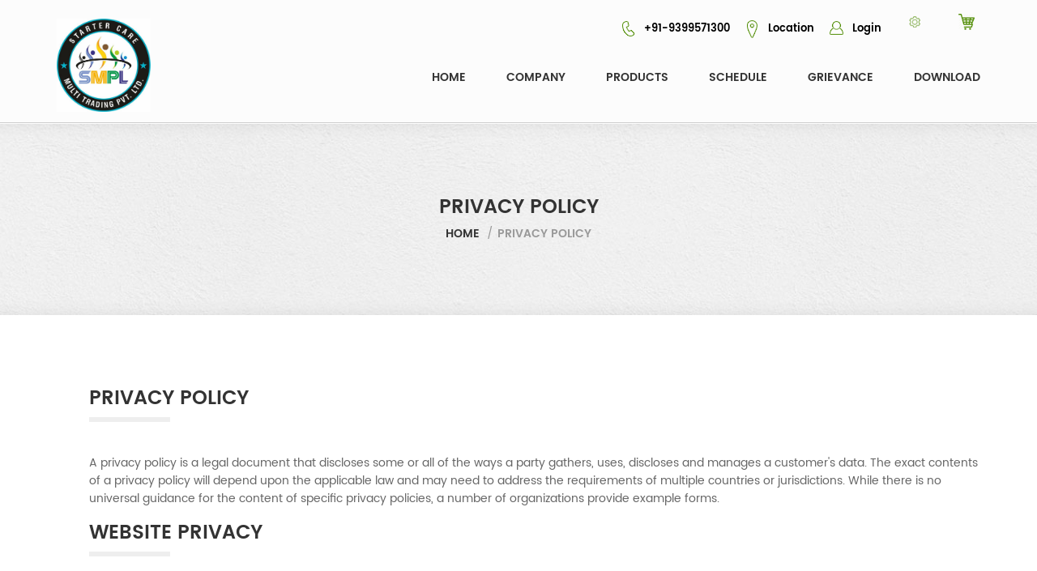

--- FILE ---
content_type: text/html;charset=UTF-8
request_url: https://scareindia.com/control/privacyPolicy;jsessionid=0469035931EB35562D416C6CA257B01A.jvm1
body_size: 34558
content:
<!DOCTYPE html PUBLIC "-//W3C//DTD XHTML 1.0 Transitional//EN" "http://www.w3.org/TR/xhtml1/DTD/xhtml1-transitional.dtd">
<!-- Begin Screen component://scare/widget/CommonScreens.xml#privacyPolicy -->
<!-- Begin Screen component://scare/widget/CommonScreens.xml#CommonDecorator -->
<!-- Begin Template component://scare/webapp/scare/includes/frontend/header.ftl -->
<!doctype html>
<html class="no-js" lang="">
    <head>
        <meta charset="utf-8">
        <meta http-equiv="x-ua-compatible" content="ie=edge">
        <title>scare </title>
        <meta name="description" content="">
        <meta name="viewport" content="width=device-width, initial-scale=1">
		<!-- favicon -->
        <link rel="shortcut icon" type="image/x-icon" href="/control/../images/frontend/img/logo.png;jsessionid=93056A78CC23EEB6845BECCD6EC9EAEC.jvm1">

        
        <!-- Place favicon.ico in the root directory -->
		<!-- google fonts -->
		<link href='/control/../images/css/font.css;jsessionid=93056A78CC23EEB6845BECCD6EC9EAEC.jvm1' rel='stylesheet' type='text/css'>
		<!-- all css here -->
		<!-- bootstrap v3.3.6 css -->
        <link rel="stylesheet"  href="/control/../images/frontend/ecommercecss/bootstrap.min.css;jsessionid=93056A78CC23EEB6845BECCD6EC9EAEC.jvm1">
		<!-- animate css -->
        <link rel="stylesheet"  href="/control/../images/frontend/ecommercecss/animate.css;jsessionid=93056A78CC23EEB6845BECCD6EC9EAEC.jvm1">
		<!-- pe-icon-7-stroke -->
		<link rel="stylesheet"  href="/control/../images/frontend/ecommercecss/pe-icon-7-stroke.min.css;jsessionid=93056A78CC23EEB6845BECCD6EC9EAEC.jvm1">
		<!-- pe-icon-7-stroke -->
		<link rel="stylesheet"  href="/control/../images/frontend/ecommercecss/jquery.simpleLens.css;jsessionid=93056A78CC23EEB6845BECCD6EC9EAEC.jvm1">
		<!-- jquery-ui.min css -->
        <link rel="stylesheet"  href="/control/../images/frontend/ecommercecss/jquery-ui.min.css;jsessionid=93056A78CC23EEB6845BECCD6EC9EAEC.jvm1">
		<!-- meanmenu css -->
        <link rel="stylesheet"  href="/control/../images/frontend/ecommercecss/meanmenu.min.css;jsessionid=93056A78CC23EEB6845BECCD6EC9EAEC.jvm1">
		<!-- nivo.slider css -->
        <link rel="stylesheet"  href="/control/../images/frontend/ecommercecss/nivo-slider.css;jsessionid=93056A78CC23EEB6845BECCD6EC9EAEC.jvm1">
		<!-- owl.carousel css -->
        <link rel="stylesheet"  href="/control/../images/frontend/ecommercecss/owl.carousel.css;jsessionid=93056A78CC23EEB6845BECCD6EC9EAEC.jvm1">
		<!-- font-awesome css -->
        <link rel="stylesheet"  href="/control/../images/frontend/ecommercecss/font-awesome.min.css;jsessionid=93056A78CC23EEB6845BECCD6EC9EAEC.jvm1">
		<!-- style css -->
		<link rel="stylesheet"  href="/control/../images/frontend/style.css;jsessionid=93056A78CC23EEB6845BECCD6EC9EAEC.jvm1">
		<!-- responsive css -->
        <link rel="stylesheet"  href="/control/../images/frontend/ecommercecss/responsive.css;jsessionid=93056A78CC23EEB6845BECCD6EC9EAEC.jvm1">
		<!-- modernizr js -->
        <script src="/control/../images/frontend/ecommercejs/vendor/modernizr-2.8.3.min.js;jsessionid=93056A78CC23EEB6845BECCD6EC9EAEC.jvm1"></script>
        
        		
   
     	<script  src="/control/../images/frontend/ecommercejs/vendor/jquery-1.12.0.min.js;jsessionid=93056A78CC23EEB6845BECCD6EC9EAEC.jvm1"></script>
     	<script  src="/control/../images/js/ajax-validation.js;jsessionid=93056A78CC23EEB6845BECCD6EC9EAEC.jvm1"></script>
       
      
    </head>
    
      <!--[if lt IE 8]>
            <p class="browserupgrade">You are using an <strong>outdated</strong> browser. Please <a  href="images/frontend/http://browsehappy.com/">upgrade your browser</a> to improve your experience.</p>
        <![endif]-->
<!-- End Template component://scare/webapp/scare/includes/frontend/header.ftl -->
<!-- Begin Template component://scare/webapp/scare/includes/frontend/cart.ftl -->
  <!-- header section start -->
  
<style>
.mainmenu ul li a{
  
  text-decoration: none;
}
</style>

  <input type="hidden" name="avaliablebalance"   id="avaliablebalance" value="0 "/>

<input type="hidden" name="shoppingcartgt"  id="shoppingcartgt" value="0 "/>
  <header class="pages-header" style="">
  
      <div class="header-top" style="background-color: ;">
          <div class="container"style="margin-bottom: -10px;">
              <div class="row" style="display: block !important;">
              
                  <div class="col-sm-2 col-md-2">
                        
                      <div class="logo" style="border:0px solid red;">
                         
                           <a href="/control/main;jsessionid=93056A78CC23EEB6845BECCD6EC9EAEC.jvm1"><img style=" " src="/control/../images/frontend/img/scareLogoNew.jpg;jsessionid=93056A78CC23EEB6845BECCD6EC9EAEC.jvm1" alt="Crazy Fashion" /></a>
                      </div>
                  </div>
                  
                  <div class="col-sm-10 col-md-10" style="padding: 0px;">
                    
                      <div class="col-sm-6" class="left-header clearfix" style=" padding: 0px;margin-top: -20px;margin-bottom: -10px;">
                          <ul style="list-style-type:none;">
                                 
              <!--			<div class="col-sm-2">
                               <a href="/control/main;jsessionid=93056A78CC23EEB6845BECCD6EC9EAEC.jvm1"><img style=" width:70px;float: left;" src="/control/../images/frontend/img/logo02.png;jsessionid=93056A78CC23EEB6845BECCD6EC9EAEC.jvm1" alt="Crazy Fashion" /></a>
                              </div>
                              <div class="col-sm-5" style="margin-top:8px;">
                               <img style="" src="/control/../images/frontend/img/nextGenerations2.png;jsessionid=93056A78CC23EEB6845BECCD6EC9EAEC.jvm1" alt="Crazy Fashion" />
                              </div> 
                 -->
                              <div class="col-sm-2" style="height:10px;"></div>
                              <div class="col-sm-3" style="height:10px;"></div>
                                
                          </ul>
                          
                      </div>
                       
                  </div>
                  
                  <div class="col-sm-10 col-md-10">
                      <div class="right-header">
                          <ul style="list-style-type:none;">
                              <li style="padding-top: 9px;">
                                  <a class="mainLink" style="pointer-events: none;cursor:default;" href="/control/contactUs;jsessionid=93056A78CC23EEB6845BECCD6EC9EAEC.jvm1"> &nbsp;  <img src="/control/../images/phone-icon.png;jsessionid=93056A78CC23EEB6845BECCD6EC9EAEC.jvm1"/> +91-9399571300</a>
                                  <a class="mainLink" href="/control/contactUs;jsessionid=93056A78CC23EEB6845BECCD6EC9EAEC.jvm1"> &nbsp;  <img src="/control/../images/location-icon.png;jsessionid=93056A78CC23EEB6845BECCD6EC9EAEC.jvm1"/> Location</a>		
                                  <a class="mainLink" href="/control/userlogin;jsessionid=93056A78CC23EEB6845BECCD6EC9EAEC.jvm1"> &nbsp;  <img src="/control/../images/login-icon.png;jsessionid=93056A78CC23EEB6845BECCD6EC9EAEC.jvm1"/> Login</a>
                              </li>
                              
                              <li style="padding-top: 5px;"><a href="#"> <!--<i class="pe-7s-settings"></i> --><img src="/control/../images/setting.png;jsessionid=93056A78CC23EEB6845BECCD6EC9EAEC.jvm1"/> </a>
                                  <ul class="drop-setting" style="width:200px;margin-right:-80px;list-style-type:none; ">
                                      <li><a href="/control/showcart;jsessionid=93056A78CC23EEB6845BECCD6EC9EAEC.jvm1"><i class="fa fa-shopping-cart"></i>My cart</a></li>
                                      <li><a href="/control/quickcheckout;jsessionid=93056A78CC23EEB6845BECCD6EC9EAEC.jvm1"><i class="fa fa-usd"></i>Check out</a></li>
                                      
                                  </ul>
                              </li>
                              
                              <li><!-- Begin Screen component://scare/widget/CartScreens.xml#microcart -->
<!-- Begin Template component://scare/webapp/scare/cart/microcart.ftl -->

<a href="/control/showcart;jsessionid=93056A78CC23EEB6845BECCD6EC9EAEC.jvm1">
          
				<!--         <i class="pe-7s-cart"></i>-->
				<!--            <span>0</span>-->
				<img src="/control/../images/cart-icon.png;jsessionid=93056A78CC23EEB6845BECCD6EC9EAEC.jvm1"/> 
            </a>

<!-- End Template component://scare/webapp/scare/cart/microcart.ftl -->
<!-- End Screen component://scare/widget/CartScreens.xml#microcart -->
 
                              
                                  <!-- Begin Screen component://scare/widget/CartScreens.xml#minicart -->
<!-- Begin Template component://scare/webapp/scare/cart/minicart.ftl -->


<ul class="drop-cart">

          <li> <p>Shopping Cart Empty</p> </li>
   

		
		
</ul><!-- End Template component://scare/webapp/scare/cart/minicart.ftl -->
<!-- End Screen component://scare/widget/CartScreens.xml#minicart -->
 
                                  
                              </li>
                          </ul>
                          
                          
                      </div>
                  </div>
<!--					</div>-->
<!--				</div>-->
<!--			</div>--><!-- End Template component://scare/webapp/scare/includes/frontend/cart.ftl -->
<!-- Begin Template component://scare/webapp/scare/includes/frontend/menu.ftl -->
 
<!--			<div class="header-bottom " id="sticky-menu-2">-->
<!--				<div class="container" >-->
<!--					<div class="row" style="border:0px solid red;">-->
					          
			
						<div class="col-sm-10 col-md-10" style="">
							<div class="mainmenu clearfix">
								<nav>
									<ul style="list-style-type:none;">										   <li><a href="/control/main;jsessionid=93056A78CC23EEB6845BECCD6EC9EAEC.jvm1">Home</a></li>
										   <!-- <li> <a href="/control/aboutUs;jsessionid=93056A78CC23EEB6845BECCD6EC9EAEC.jvm1">COMPANY</a></li>  -->
										   <li><a href="#">COMPANY</a>
											    <ul style="margin-left: 10%;list-style-type:none;">
													<li><a href="/control/aboutUs;jsessionid=93056A78CC23EEB6845BECCD6EC9EAEC.jvm1">About Us</a></li>
													<li><a href="/control/coreValues;jsessionid=93056A78CC23EEB6845BECCD6EC9EAEC.jvm1">Core Values</a></li>
													<li><a href="/control/visionAndMission;jsessionid=93056A78CC23EEB6845BECCD6EC9EAEC.jvm1">Our Vision & mission</a></li>
												    <li><a href="/control/companyAccount;jsessionid=93056A78CC23EEB6845BECCD6EC9EAEC.jvm1">Company Accounts</a></li>
												    <li><a href="/control/legal;jsessionid=93056A78CC23EEB6845BECCD6EC9EAEC.jvm1">Legal</a></li>
												    <li><a href="/control/showGallery;jsessionid=93056A78CC23EEB6845BECCD6EC9EAEC.jvm1">Gallery</a></li>
												</ul>
											</li> 
										   <li><a href="/control/shop;jsessionid=93056A78CC23EEB6845BECCD6EC9EAEC.jvm1">Products</a>
												
													
													 <ul style="margin-left:5%;list-style-type:none;">
															<li><a href="/products/10000">STARTER PACKAGES</a></li>
															
															<li><a href="/products/10010">PERSONAL CARE</a></li>
															
															<li><a href="/products/10011">CLOTHING</a></li>
															
															<li><a href="/products/10012"> HEALTH CARE </a></li>
															
															<li><a href="/products/10013"> HOLIDAY PACKAGES</a></li>
															
															<li><a href="/products/10020">REPURCHASE</a></li>
															
															<li><a href="/products/10030">WEBSITE DEVELOPMENT</a></li>
															
													</ul>
													
												
											</li>
											<!-- <li><a href="/control/opportunity;jsessionid=93056A78CC23EEB6845BECCD6EC9EAEC.jvm1">Opportunity</a></li>   --> 
											 <li><a href="/control/schedule;jsessionid=93056A78CC23EEB6845BECCD6EC9EAEC.jvm1">Schedule</a></li>
											 <li><a href="#">GRIEVANCE</a>
											
												<ul style="margin-left: 10%;list-style-type:none;">
													<li><a href="/control/requestForCallBack;jsessionid=93056A78CC23EEB6845BECCD6EC9EAEC.jvm1">Request For Call Back</a>
														 
													</li>
													<li><a href="/control/feedBack;jsessionid=93056A78CC23EEB6845BECCD6EC9EAEC.jvm1">Feedback</a>
														 
													</li>
													<li><a href="/control/suggestion;jsessionid=93056A78CC23EEB6845BECCD6EC9EAEC.jvm1">Suggestion</a>
														 
													</li>
												 
												</ul>
											
										   </li> 
										  <li><a href="/control/download;jsessionid=93056A78CC23EEB6845BECCD6EC9EAEC.jvm1">Download</a></li>
									</ul>
								</nav>
							</div>
							<!-- mobile menu start -->
							<div class="mobile-menu-area">
							<div class="mobile-menu">  
								<nav id="dropdown">
									<ul style="list-style-type:none;">										   <li><a href="/control/main;jsessionid=93056A78CC23EEB6845BECCD6EC9EAEC.jvm1">Home</a></li>
										   <!-- <li> <a href="/control/aboutUs;jsessionid=93056A78CC23EEB6845BECCD6EC9EAEC.jvm1">COMPANY</a></li>  -->
										   <li><a href="#">COMPANY</a>
											    <ul style="margin-left: 10%;list-style-type:none;">
													<li><a href="/control/aboutUs;jsessionid=93056A78CC23EEB6845BECCD6EC9EAEC.jvm1">About Us</a></li>
													<li><a href="/control/whatWeDo;jsessionid=93056A78CC23EEB6845BECCD6EC9EAEC.jvm1">What we do</a></li>
													<li><a href="/control/visionAndMission;jsessionid=93056A78CC23EEB6845BECCD6EC9EAEC.jvm1">Our Vision & mission</a></li>
												    <li><a href="/control/companyAccount;jsessionid=93056A78CC23EEB6845BECCD6EC9EAEC.jvm1">Company Accounts</a></li>
												</ul>
											</li> 
										   <li><a href="/control/shop;jsessionid=93056A78CC23EEB6845BECCD6EC9EAEC.jvm1">Products</a>
												
												<ul style="margin-left:5%;">
													<li><a href="/products/10000">STARTER PACKAGES</a></li>
													
													<li><a href="/products/10010">PERSONAL CARE</a></li>
													
													<li><a href="/products/10011">CLOTHING</a></li>
													
													<li><a href="/products/10012"> HEALTH CARE </a></li>
													
													<li><a href="/products/10013"> HOLIDAY PACKAGES</a></li>
													
													<li><a href="/products/10020">REPURCHASE</a></li>
													
													<li><a href="/products/10030">WEBSITE DEVELOPMENT</a></li>
													
												</ul>
												
											</li>
											<!-- <li><a href="/control/opportunity;jsessionid=93056A78CC23EEB6845BECCD6EC9EAEC.jvm1">Opportunity</a></li>   --> 
											 <li><a href="/control/schedule;jsessionid=93056A78CC23EEB6845BECCD6EC9EAEC.jvm1">Schedule</a></li>
											 <li><a href="#">GRIEVANCE</a>
											
												<ul style="margin-left: 10%;list-style-type:none;">
													<li><a href="/control/requestForCallBack;jsessionid=93056A78CC23EEB6845BECCD6EC9EAEC.jvm1">Request For Call Back</a>
														 
													</li>
													<li><a href="/control/feedBack;jsessionid=93056A78CC23EEB6845BECCD6EC9EAEC.jvm1">Feedback</a>
														 
													</li>
													<li><a href="/control/suggestion;jsessionid=93056A78CC23EEB6845BECCD6EC9EAEC.jvm1">Suggestion</a>
														 
													</li>
												 
												</ul>
											
										   </li> 
										  <li><a href="/control/download;jsessionid=93056A78CC23EEB6845BECCD6EC9EAEC.jvm1">Download</a></li>
									</ul>
								</nav>
							</div>
						</div>
							<!-- mobile menu end -->
						</div>
					</div>
				</div>
			</div>
		</header><!-- End Template component://scare/webapp/scare/includes/frontend/menu.ftl -->
<!-- Begin Template component://scare/webapp/scare/includes/frontend/messages.ftl -->

<div class="container">
	<div class="row">
		<div class="col-sm-12">





	</div>
		</div>
	</div>
<!-- End Template component://scare/webapp/scare/includes/frontend/messages.ftl -->
<!-- Begin Template component://scare/webapp/scare/pages/privacyPolicy.ftl -->
<script type="text/javascript" src="../images/js/mouseclick/rightClickDisable.js"></script>

<body onload="rightClickDisable()">
 <!-- pages-title-start -->
		<div class="pages-title section-padding">
			<div class="container">
				<div class="row">
					<div class="col-xs-12 text-center">
						<div class="pages-title-text">
							<h3>Privacy Policy</h3>
							<ul>								  <li><a href="/control/main;jsessionid=93056A78CC23EEB6845BECCD6EC9EAEC.jvm1">Home</a></li>
								<li><span>/</span>Privacy Policy</li>
							</ul>
						</div>
					</div>
				</div>
			</div>
		</div>
		<!-- pages-title-end -->
		 <!-- about-us-section-start -->
		<div class="about-us section-padding-top">
			<div class="container">
				<div class="row">
					 
					<div class="col-sm-12">
						<div class="about-text">
							<div class="log-title">
								<h3>PRIVACY POLICY</h3>
								<hr />
							</div>
							<div style="clear:both;border:0px solid red;font-weight:400;font-size:14px;">
							  <p style="font-weight:400;font-size:14px;">A privacy policy is a legal document that discloses some or all of the ways a 
							  party gathers, uses, discloses and manages a customer's data. The exact contents of a privacy policy will depend upon the 
							  applicable law and may need to address the requirements of multiple countries or jurisdictions. While there is no universal
							   guidance for the content of specific privacy policies, a number of organizations provide example forms.</p>
							 </div><br>
							 <div class="log-title">
								<h3>WEBSITE PRIVACY</h3>
								<hr />
							 </div>
							 <div style="clear:both;border:0px solid blue;">
							  <p style="font-weight:400;font-size:14px;">This privacy policy sets out how Starter Care Multi Trading Pvt.ltd uses and 
							  protects any information that you give Starter Care Multi Trading Pvt.ltd when you use this website.<br> Starter Care Multi Tradings
							   India Pvt.ltd is committed to ensuring that your privacy is protected. Should we ask you to provide certain information by which
								dentified when using this website, then you can be assured that it will only be used in accordance with this privacy 
								statement.<br> Starter Care Multi Trading Pvt.ltd may change this policy from time to time by updating this page. You should check this page from time to time to
								 ensure that you are happy with any changes. This policy is effective from [date].</p>
							 
							 </div><br>
							  <div class="log-title">
								<h3>WHAT WE COLLECT</h3>
								<hr />
							 </div>
							 <div style="clear:both;border:0px solid blue;">
							  <p style="font-weight:400;font-size:14px;">We may collect the following information:</p><br>
							    <ol style="">
								  <li style="font-weight:400;font-size:13px;">Name and age(DOB)</li>
								  <li style="font-weight:400;font-size:13px;">Contact information including email address.</li>
								  <li style="font-weight:400;font-size:13px;">Demographic information such as City,state,postcode, preferences and interests.</li>
								  <li style="font-weight:400;font-size:13px;">Bank Information such as Bank name,account number,IFSC etc.</li>
								  <li style="font-weight:400;font-size:13px;">5. Other information relevant to customer surveys and/or offers.</li>
								</ol>  
							 </div><br>
							 <div class="log-title">
								<h3>WHAT WE DO WITH THE INFORMATION WE GATHER</h3>
								<hr />
							 </div>
							 <div style="clear:both;border:0px solid blue;">
							  <p style="font-weight:400;font-size:14px;">We require this information to understand your needs and provide you with a better service, and
							   in particular for the following reasons:</p><br>
							    <ol style="">
								  <li style="font-weight:400;font-size:13px;">Internal record keeping</li>
								  <li style="font-weight:400;font-size:13px;">We may periodically send promotional emails/sms about new products, 
								  special offers or other information which we think you may find interesting using the email address/mobile number 
								  which you have provided.</li>
								  <li style="font-weight:400;font-size:13px;">From time to time, we may also use your information to contact you for 
								  market research purposes. We may contact you by email, phone, fax or mail. We may use the information to customize 
								  the website according to your interests.</li>
								  <li style="font-weight:400;font-size:13px;">From time to time we collect personal information from you. Where 
								  permitted by the provisions of applicable laws.</li>
								  <li style="font-weight:400;font-size:13px;">Processing your Direct Seller Application.</li>
								  <li style="font-weight:400;font-size:13px;">Processing, fulfilling and notifying you of your product order status;</li>
								  <li style="font-weight:400;font-size:13px;">Processing Direct seller incentive purposes.</li>
								  <li style="font-weight:400;font-size:13px;">Developing Network Genealogy Reports or other related business reports;</li>
								  <li style="font-weight:400;font-size:13px;">Providing Direct seller services such as planning and facilitating meetings and training;</li>
								  <li style="font-weight:400;font-size:13px;">Developing and implementing policies, marketing plans, and strategies;</li>
								  <li style="font-weight:400;font-size:13px;">Publishing personal information in Starter Care Multi Trading Pvt.ltd
								   newsletters, promotional materials and company and intra-group communications;</li>
								  <li style="font-weight:400;font-size:13px;">Complying with applicable laws and regulatory requirements and 
								  assisting with any governmental or police investigation;</li>
								  <li style="font-weight:400;font-size:13px;">Other purposes directly or indirectly relating to any of the above.</li>
								</ol>  
							 </div><br>
							 <div class="log-title">
								<h3>SECURITY</h3>
								<hr />
							 </div>
							 <div style="clear:both;border:0px solid red;font-weight:400;font-size:14px;">
							  <p style="font-weight:400;font-size:14px;">We are committed to ensuring that your information is secure. In order to 
							  prevent unauthorized access or disclosure we have put in place suitable physical, electronic and managerial procedures 
							  to safeguard and secure the information we collect online.</p>
							 </div><br>
							  <div class="log-title">
								<h3>HOW WE USE COOKIES</h3>
								<hr />
							 </div>
							 <div style="clear:both;border:0px solid red;font-weight:400;font-size:14px;">
							  <p style="font-weight:400;font-size:14px;">A cookie is a small file which asks permission to be placed on your computer's
							   hard drive. Once you agree, the file is added and the cookie helps analyze web traffic or lets you know when you visit a 
							   particular site. Cookies allow web applications to respond to you as an individual. The web application can tailor its 
							   operations to your needs, likes and dislikes by gathering and remembering information about your preferences.<br> We use 
							   traffic log cookies to identify which pages are being used. This helps us analyze data about webpage traffic and improve
                               our website in order to tailor it to customer needs. We only use this information for statistical analysis purposes and
                                then the data is removed from the system.<br> Overall, cookies help us provide you with a better website, by enabling us
                                 to monitor which pages you find useful and which you do not. A cookie in no way gives us access to your computer or
                                  any information about you, other than the data you choose to share with us.<br> You can choose to accept or decline 
                                  cookies. Most web browsers automatically accept cookies, but you can usually modify your browser setting to decline 
                                  cookies if you prefer. This may prevent you from taking full advantage of the website.</p>
							 </div><br>
							 <div class="log-title">
								<h3>LINKS TO OTHER WEBSITES</h3>
								<hr />
							 </div>
							 <div style="clear:both;border:0px solid red;font-weight:400;font-size:14px;">
							  <p style="font-weight:400;font-size:14px;">Our website may contain links to other websites of interest. However, once you 
							  have used these links to leave our site, you should note that we do not have any control over that other website. 
							  Therefore, we cannot be responsible for the protection and privacy of any information which you provide while visiting 
							  such sites and such sites are not governed by this privacy statement. You should exercise caution and look at the privacy
							   statement applicable to the website in question.</p>
							 </div><br>
							  <div class="log-title">
								<h3>CONTROLLING YOUR PERSONAL INFORMATION</h3>
								<hr />
							 </div>
							 <div style="clear:both;border:0px solid blue;">
							  <p style="font-weight:400;font-size:14px;">You may choose to restrict the collection or use of your personal information in the following ways:</p><br>
							    <ol style="">
								  <li style="font-weight:400;font-size:13px;">whenever you are asked to fill in a form on the website, look for the box that 
								  you can click to indicate that you do not want the information to be used by anybody for any marketing/promotions purposes.</li>
								  <li style="font-weight:400;font-size:13px;">you have previously agreed to us using your personal information for 
								  marketing purposes, you may change your mind at any time by writing to or emailing us at scareteam@gmail.com</li>
								  
								</ol>  
							 <p style="font-weight:400;font-size:14px;">We will not sell, distribute or lease your personal information to third parties
							  unless we have your permission or are required by law to do so. We may use your personal information to send you 
							  promotional information about third parties which we think you may find interesting if you tell us that you wish this to 
							  happen.<br> We will not sell, distribute or lease your personal information to third parties unless we have your permission or
							   are required by law to do so. We may use your personal information to send you promotional information about third 
							   parties which we think you may find interesting if you tell us that you wish this to happen.<br>You may request details of 
							   personal information which we hold about you under the Data Protection Act 1998. A small fee will be payable. If you 
							   would like a copy of the information held on you please write to company corporate office.</p>
							 </div><br>
							 <div class="log-title">
								<h3>LICENSE AND SITE ACCESS</h3>
								<hr />
							 </div>
							 <div style="clear:both;border:0px solid red;font-weight:400;font-size:14px;">
							  <p style="font-weight:400;font-size:14px;">You must be eighteen (18) years or older to access this web site. if you are
							   under eighteen years of age, you are not permitted to access this web site for any reason. due to the age restrictions 
							   for use of this web site, no information obtained by this web site, falls within the children's online privacy protection
							    act (coppa) and is not monitored as doing so.<br> <b>Starter Care Multi Trading Pvt.ltd</b> grants you a limited license to access and
							     make personal use of the Site and the Service. This license does not include any downloading or copying of account 
							     information for the benefit of another vendor or any other third party; caching, unauthorized hypertext links to the
							      Site and the framing of any Content available through the Site uploading, posting, or transmitting any content that
							       you do not have a right to make available (such as the intellectual property of another party); uploading, posting,
							        or transmitting any material that contains software viruses or any other computer code, files or programs designed 
							        to interrupt, destroy or limit the functionality of any computer software or hardware or telecommunications 
							        equipment; any action that imposes or may impose an unreasonable or disproportionately large load on Starter Care Multi Trading Pvt.Ltd’s infrastructure; or any use of data mining, robots, or similar data gathering and
							         extraction tools. You may not bypass any measures used by Starter Care Multi Trading Pvt.ltd to prevent or 
							         restrict access to the Site. Any unauthorized use by you shall terminate the permission or license granted to you 
							         by Starter Care Multi Trading Pvt.ltd</p>
							 </div><br>
							  <div class="log-title">
								<h3>CREDIT/DEBIT CARD PAYMENT DETAILS</h3>
								<hr />
							 </div>
							 <div style="clear:both;border:0px solid red;font-weight:400;font-size:14px;">
							  <p style="font-weight:400;font-size:14px;">You agree, understand and confirm that the credit/debit card or any other form
							   of card/voucher payment details provided by you for availing of products from <b>Starter Care Multi Trading Pvt.ltd</b> will be 
							   correct and accurate and that you agree to the terms mentioned in the payment gateway transaction usage policy. You shall
							    not use the card which is not lawfully owned by you, i.e. in a card/payment gateway transaction, you must use your own 
							    credit/debit card. You further agree and undertake to provide the correct and valid card details to us. Further the said
							     information will not be utilized and shared by us with any of the third parties unless required for fraud verifications
							      or by law, regulation or court order. Starter Care Multi Trading Pvt.ltd will not be liable for any card fraud. The 
							      liability for use of a card fraudulently will be on you and the onus to 'prove otherwise' shall be exclusively on you.</p>
							 </div><br>
							  <div class="log-title">
								<h3>USER OBLIGATION</h3>
								<hr />
							 </div>
							 <div style="clear:both;border:0px solid blue;">
							  <p style="font-weight:400;font-size:14px;">agree and undertake to use the Starter Care Multi Trading Pvt.ltd Website(s)
							   only to gain knowledge of Company’s basic information, post and upload material that is proper. Starter Care Multi Trading
							   Pvt.ltd is under no obligation to review any messages; information or content ("Postings") posted on the Site by
							    users and assumes no responsibility or liability relating to any such Postings. Notwithstanding the above, Starter Care Multi Trading Pvt.ltd may from time to time monitor the Postings on the Site and may decline to accept and/or 
							    remove any email or Postings. By way of example, and not as a limitation, you understand, agree and undertake that when
							     using the Website, you will not:</p><br>
							    <ol style="">
								  <li style="font-weight:400;font-size:13px;">Defame, abuse, harass, stalk, threaten or otherwise violate the legal rights of others;</li>
								  <li style="font-weight:400;font-size:13px;">Impersonate others or provide any kind of false information;</li>
								  <li style="font-weight:400;font-size:13px;">Publish or post any personal information such as messages which state 
								  phone numbers, social security numbers, account numbers, addresses, or employer references;</li>
								  <li style="font-weight:400;font-size:13px;">Publish, post, upload, distribute or disseminate any unlawful, harmful,
								   threatening, abusive, harassing, defamatory, vulgar, obscene, profane, hateful, racially, ethnically or otherwise 
								   objectionable material of any kind, including, but not limited to, any material or information through any bookmark,
								    tag or keyword, which encourages conduct that would constitute a criminal offense, give rise to civil liability or 
								    otherwise violate any applicable local, state, national or international law;</li>
								  <li style="font-weight:400;font-size:13px;">Upload files that contain software or other material protected by 
								  intellectual property laws unless you own or control the rights thereto or have received all necessary consents;</li>
								  <li style="font-weight:400;font-size:13px;">Upload or distribute files that contain viruses, corrupted files, or any
								   other similar software or programs that may damage the operation of the Website or another's computer;</li>
								  <li style="font-weight:400;font-size:13px;">Download any file posted by another user of a Service that you know, or
								   reasonably should know, cannot be legally distributed in such manner;</li>
								  <li style="font-weight:400;font-size:13px;">Falsify or delete any author attributions, legal or other proper notices
								   or proprietary designations or labels of the origin or source of software or other material contained in a file that
								    is uploaded;</li>
								  <li style="font-weight:400;font-size:13px;">Violate any code of conduct or other guidelines, which may be applicable
								   for or to any particular Service;</li>
								  <li style="font-weight:400;font-size:13px;">Violate any applicable laws or regulations for the time being in force in or outside India;</li>
								  <li style="font-weight:400;font-size:13px;">Violate any of the terms and conditions of this Agreement or any other 
								  terms and conditions for the use of the Website contained elsewhere herein; and</li>
								  <li style="font-weight:400;font-size:13px;">Reverse engineer, modify, copy, distribute, transmit, display, perform, 
								  reproduce, publish, license, create derivative works from, transfer, or sell any information or software obtained 
								  from the Website.</li>
								</ol>  
							 </div><br>
							 <div class="log-title">
								<h3>USAGE CONDUCT</h3>
								<hr />
							 </div>
							 <div style="clear:both;border:0px solid blue;">
							    <ol style="">
								  <li style="font-weight:400;font-size:13px;">You shall solely be responsible for maintaining the necessary computer equipments and Internet connections that may be required to access, use and transact on the Website.</li>
								  <li style="font-weight:400;font-size:13px;">You are also under an obligation to use this Website for reasonable and 
								  lawful purposes only, and shall not indulge in any activity that is not envisaged through the Website.</li>
								   
								</ol>  
							 </div><br>
							 <div class="log-title">
								<h3>ELECTRONIC COMMUNICATION</h3>
								<hr />
							 </div>
							 <div style="clear:both;border:0px solid red;font-weight:400;font-size:14px;">
							  <p style="font-weight:400;font-size:14px;">When you use the Site or send emails to company, you are communicating with 
							  company electronically. You consent to receive communications from company electronically. company will communicate with
							   you by email or by posting notices on the Site. You agree that all agreements, notices, disclosures and other 
							   communications that we provide to you electronically satisfy any legal requirement that such communications be in 
							   writing.</p>
							 </div><br>
							  <div class="log-title">
								<h3>DISCONTINUING SERVICE</h3>
								<hr />
							 </div>
							 <div style="clear:both;border:0px solid red;font-weight:400;font-size:14px;">
							  <p style="font-weight:400;font-size:14px;">We provide you the opportunity to discontinue receiving future e-mail 
							  communications from us at the point where we request information from you. This gives you the option to remove your e-mail
							   address from our database so that you do not receive any future mailings and no longer receive our service.<br> You can 
							   exercise this option at any time by sending us an e-mail to scareteam@gmail.com or written letter to our Customer Service
							    department. If you do discontinue service, you will not be able to use password-protected some areas of our site.</p>
							 </div><br>
							 <div class="log-title">
								<h3>REPORT ABUSE</h3>
								<hr />
							 </div>
							 <div style="clear:both;border:0px solid red;font-weight:400;font-size:14px;">
							  <p style="font-weight:400;font-size:14px;">If you come across any abuse or violation of these Terms, please report to scareteam@gmail.com.</p>
							 </div><br>
							<br><br>
						</div>
					</div>
				</div>
			</div>
		</div>
	</body>
		<!-- about-us section end --><!-- End Template component://scare/webapp/scare/pages/privacyPolicy.ftl -->
<!-- Begin Template component://scare/webapp/scare/includes/frontend/footer.ftl -->
<style>

.footerMenuDiv{
  display: inline-block;
  border:0px solid red;
  height: 30px;
  margin-top:20px;
  
 }
.footerMenuDiv ul li:after{
   
    content: "|";
    padding-left: 10px;
    padding-right: 10px;
}
 
.footerMenuDiv ul li:last-child:after {
    content: "";
}
.footerMenuDiv ul{

list-style-type:none;

}
		    
     
</style>
			
			<!-- service section end -->
			<!-- footer-top area start -->
			<!-- <div class="footer-top section-padding-top" style="padding-top:40px;">
				<div class="footer-dsc" style=" ">
					<div class="container" style=" ">
						<div class="row">
							<div class="col-xs-12 col-sm-6 col-md-3" style="">
								<div class="single-text">
									<div class="footer-title">
										<h4>Contact us</h4>
										<hr class="dubble-border"/>
									</div>
									<div class="footer-text" style="border: 0px solid pink;width:270px;">
										<ul>
											<li>
												<i class="pe-7s-map-marker"></i>
												<p>NEXT GENERATION DEALS INDIA PVT. LTD.</p>
												<p>CORP.OFFICE &nbsp;: 421, Stellar Business Park, Plot No-3, Tech Zone, IT City, Greater Noida, Uttar Pradesh - 201308 </p>
											
											</li>
											<li>
												<i class="pe-7s-call"></i>
												<p>+0120-6526269</p>
												 
											</li>
											<li>
												<i class="pe-7s-mail-open"></i>
												<p>info@scaredeal.com</p>
												
											</li>
										</ul>
									</div>
								</div>
							</div>
							<div class="col-xs-12 col-sm-6 col-md-3">
								<div class="single-text">
									 <div class="footer-title">
										<h4>my account</h4>
										<hr class="dubble-border"/>
									</div> 
									<div class="footer-menu">
										<ul>
																					<li><a href="/control/contactUs;jsessionid=93056A78CC23EEB6845BECCD6EC9EAEC.jvm1">Contact Us</a></li>
											<li><a href="/control/directseller;jsessionid=93056A78CC23EEB6845BECCD6EC9EAEC.jvm1">Direct Seller</a></li>
                                            
                                       </ul>
									</div>
								</div>
							</div>
							<div class="col-xs-12 col-sm-6 col-md-3 margin-top">
								<div class="single-text">
									 <div class="footer-title">
										<h4>customer service</h4>
										<hr class="dubble-border"/>
									</div>
									<div class="footer-menu">
										<ul>
										 <li><a href="/control/disclaimerPolicy;jsessionid=93056A78CC23EEB6845BECCD6EC9EAEC.jvm1">Disclaimer Policy</a></li>
											<li><a href="/control/privacyPolicy;jsessionid=93056A78CC23EEB6845BECCD6EC9EAEC.jvm1">Privacy Policy</a></li>
											<li><a href="/control/termAndCondition;jsessionid=93056A78CC23EEB6845BECCD6EC9EAEC.jvm1">Term & Conditions</a></li>
											<li><a href="/control/refundAndReturnPolicy;jsessionid=93056A78CC23EEB6845BECCD6EC9EAEC.jvm1">Refund & Return Policy</a></li>
											<li><a href="/control/shippingAndDeliveryPolicy;jsessionid=93056A78CC23EEB6845BECCD6EC9EAEC.jvm1">Shipping & Delivery Policy</a></li> 
											<li><a href="/control/paymentPolicy;jsessionid=93056A78CC23EEB6845BECCD6EC9EAEC.jvm1">Payment Policy</a></li> 
											 <li><a href="/control/marketingPlan;jsessionid=93056A78CC23EEB6845BECCD6EC9EAEC.jvm1">Marketing Plan</a></li>
										</ul>
									</div>
								</div>
							</div>
							<div class="col-xs-12 col-sm-6 col-md-3 margin-top">
								<div class="single-text">
									<div class="footer-title">
										<h4>NEWSLETTER</h4>
										<hr class="dubble-border"/>
									</div>
									<div class="footer-text">
										<p> </p>
										<form action="#" method="post">
											<input type="text" name="email" placeholder="Enter your mail" />
											<input type="submit" value="submit" />
										</form>
									</div>
								</div>
							</div>
						</div>
					</div>
					<hr class="dubble-border"/> 
				</div>
				<div class="social-media">
					<div class="container">
						<div class="row">
							<div class="col-xs-12 col-sm-6">
								<div class="paypal social-icon">
									<ul>
										<li><a href="#"><i class="fa fa-cc-visa"></i></a></li>
										<li><a href="#"><i class="fa fa-cc-mastercard"></i></a></li>
										<li><a href="#"><i class="fa fa-cc-paypal"></i></a></li>
										<li><a href="#"><i class="fa fa-cc-discover"></i></a></li>
										<li><a href="#"><i class="fa fa-cc-stripe"></i></a></li>
									</ul>
								</div>
							</div>
							<div class="col-xs-12 col-sm-6">
								<div class="social-icon">
									<ul class="floatright">
										<li><a href="#"><i class="fa fa-facebook"></i></a></li>
										<li><a href="#"><i class="fa fa-twitter"></i></a></li>
										<li><a href="#"><i class="fa fa-google-plus"></i></a></li>
										<li><a href="#"><i class="fa fa-linkedin"></i></a></li>
										<li><a href="#"><i class="fa fa-instagram"></i></a></li>
										<li><a href="#"><i class="fa fa-soundcloud"></i></a></li>
									</ul>
								</div>
							</div>
						</div>
					</div>
				</div>  
			</div> -->
			<!-- footer-top area end -->
			<!-- footer-bottom area start -->
			<div class="footer-bottom">
				<div class="container">
					<div class="row" style="border:0px solid yellow;padding-top:10px;">
					  
						<div class="col-xs-12 text-center" style="border:0px solid white;">
						   <div class="col-xs-12 col-sm-4" style="border:0px solid red;">
						      <a href="#" title="Master Card"><img src="/control/../images/frontend/img/social/mastercard.png;jsessionid=93056A78CC23EEB6845BECCD6EC9EAEC.jvm1" alt=""/></a>
						      <a href="#" title="Net Banking"><img src="/control/../images/frontend/img/social/natbanking.png;jsessionid=93056A78CC23EEB6845BECCD6EC9EAEC.jvm1" alt="" /></a>
						      <a href="#" title="Visa"><img src="/control/../images/frontend/img/social/visa.png;jsessionid=93056A78CC23EEB6845BECCD6EC9EAEC.jvm1" alt="" /></a> 
						      <a href="#" title="Maestro"><img src="/control/../images/frontend/img/social/maestrocard.png;jsessionid=93056A78CC23EEB6845BECCD6EC9EAEC.jvm1" alt="" /></a>
						   </div>
						   <div class="col-xs-12 col-sm-4" style="border:0px solid red;">
						    <p style="margin-right:-10px;">&copy; 2025 Starter Care Multi Trading Pvt. Ltd.<span> | </span>ALL Rights Reserved.</p>
							<!--<p>Developed by <a href="http://snssystem.com/" target="_blank"><u>SNS System</u></a></p>-->
						   </div>
						   <div class="col-xs-12 col-sm-4" style="border:0px solid red;margin-top:0px;">
						      <a href="#" title="Facebook"><img src="/control/../images/frontend/img/social/fb.png;jsessionid=93056A78CC23EEB6845BECCD6EC9EAEC.jvm1" alt="" /></a>
						      <a href="#" title="Twitter"><img src="/control/../images/frontend/img/social/twitter.png;jsessionid=93056A78CC23EEB6845BECCD6EC9EAEC.jvm1" alt="" /></a>
						      <a href="#" title="Instagram"><img src="/control/../images/frontend/img/social/ins.png;jsessionid=93056A78CC23EEB6845BECCD6EC9EAEC.jvm1" alt="" /></a> 
						      <a href="#" title="Youtube"><img src="/control/../images/frontend/img/social/you.png;jsessionid=93056A78CC23EEB6845BECCD6EC9EAEC.jvm1" alt="" /></a> 
						   </div>
						</div>
						<center>
						  <div  class="footerMenuDiv">
							  <ul>
								 <li><a href="/control/contactUs;jsessionid=93056A78CC23EEB6845BECCD6EC9EAEC.jvm1">Contact Us</a></li>
								 <li><a href="/control/showGallery;jsessionid=93056A78CC23EEB6845BECCD6EC9EAEC.jvm1">Gallery</a></li>
								 <li><a href="/control/disclaimerPolicy;jsessionid=93056A78CC23EEB6845BECCD6EC9EAEC.jvm1">Disclaimer Policy</a></li>
								 <li><a href="/control/privacyPolicy;jsessionid=93056A78CC23EEB6845BECCD6EC9EAEC.jvm1">Privacy Policy</a></li>
								 <li><a href="/control/termAndCondition;jsessionid=93056A78CC23EEB6845BECCD6EC9EAEC.jvm1">Term & Conditions</a></li>
								 <li><a href="/control/refundAndReturnPolicy;jsessionid=93056A78CC23EEB6845BECCD6EC9EAEC.jvm1">Refund & Return Policy</a></li>
								 <li><a href="/control/shippingAndDeliveryPolicy;jsessionid=93056A78CC23EEB6845BECCD6EC9EAEC.jvm1">Shipping & Delivery Policy</a></li> 
								 <li><a href="/control/paymentPolicy;jsessionid=93056A78CC23EEB6845BECCD6EC9EAEC.jvm1">Payment Policy</a></li> 
								 <li><a href="/control/legal;jsessionid=93056A78CC23EEB6845BECCD6EC9EAEC.jvm1">Legal</a></li>
							</ul>
						  </div>
						 </center>
						 
					</div>
				</div>
			</div>
			<!-- footer-bottom area end -->
		</footer>
        <!-- footer section end -->
        
		<!-- all js here -->
		<!-- jquery latest version -->
        
		<!-- bootstrap js -->
        <script  src="/control/../images/frontend/ecommercejs/bootstrap.min.js;jsessionid=93056A78CC23EEB6845BECCD6EC9EAEC.jvm1"></script>
		<!-- owl.carousel js -->
        <script  src="/control/../images/frontend/ecommercejs/owl.carousel.min.js;jsessionid=93056A78CC23EEB6845BECCD6EC9EAEC.jvm1"></script>
		<!-- meanmenu js -->
        <script  src="/control/../images/frontend/ecommercejs/jquery.meanmenu.js;jsessionid=93056A78CC23EEB6845BECCD6EC9EAEC.jvm1"></script>
		<!-- countdown JS -->
        <script  src="/control/../images/frontend/ecommercejs/countdown.js;jsessionid=93056A78CC23EEB6845BECCD6EC9EAEC.jvm1"></script>
		<!-- nivo.slider JS -->
        <script  src="/control/../images/frontend/ecommercejs/jquery.nivo.slider.pack.js;jsessionid=93056A78CC23EEB6845BECCD6EC9EAEC.jvm1"></script>
		<!-- simpleLens JS -->
        <script  src="/control/../images/frontend/ecommercejs/jquery.simpleLens.min.js;jsessionid=93056A78CC23EEB6845BECCD6EC9EAEC.jvm1"></script>
		<!-- jquery-ui js -->
        <script  src="/control/../images/frontend/ecommercejs/jquery-ui.min.js;jsessionid=93056A78CC23EEB6845BECCD6EC9EAEC.jvm1"></script>
		<!-- wow js -->
        <script  src="/control/../images/frontend/ecommercejs/wow.min.js;jsessionid=93056A78CC23EEB6845BECCD6EC9EAEC.jvm1"></script>
		<!-- plugins js -->
        <script  src="/control/../images/frontend/ecommercejs/plugins.js;jsessionid=93056A78CC23EEB6845BECCD6EC9EAEC.jvm1"></script>
		<!-- video active -->

		<!-- main js -->
        <script  src="/control/../images/frontend/ecommercejs/main.js;jsessionid=93056A78CC23EEB6845BECCD6EC9EAEC.jvm1"></script>
    </body>
</html>
<!-- End Template component://scare/webapp/scare/includes/frontend/footer.ftl -->
<!-- End Screen component://scare/widget/CommonScreens.xml#CommonDecorator -->
<!-- End Screen component://scare/widget/CommonScreens.xml#privacyPolicy -->


--- FILE ---
content_type: text/css
request_url: https://scareindia.com/images/frontend/ecommercecss/jquery.simpleLens.css;jsessionid=93056A78CC23EEB6845BECCD6EC9EAEC.jvm1
body_size: 1082
content:
/* CSS Document */
.simpleLens-container{
    display: table;
    position: relative;
}

.simpleLens-big-image-container {
    display: table-cell;
    vertical-align: middle;
    text-align: center;
	position:relative;
    height: 300px;
    width: 350px;
}
.simpleLens-big-image {
    width: 100%;
}
.simpleLens-lens-image {
    height: auto !important;
    width: 350px;
    display: inline-block;
    text-align: center;
    margin:0;
    box-shadow:none;
    float:none;
    position:relative;
}
.simpleLens-mouse-cursor{
	background-color:#fff;
	opacity:0.5;
	filter: alpha(opacity = 50);
	position:absolute;
	top:0;
	border: 1px solid #ef6644;
	left:0;
	cursor:move;
}
.simpleLens-lens-element {
    background-color: #EEEEEE;
    height: 350px;
    left: 105%;
	border: 4px solid #ef6644;
    overflow: hidden;
    position: absolute;
    top: 0;
    width: 350px;
    z-index: 9999;
	transition:all 3s ease 0s;
    text-align: center;
}

.simpleLens-lens-element img{
    position:relative;
    top:0;
    left:0;
    width:auto !important;
    max-width:none !important;
}

--- FILE ---
content_type: text/css
request_url: https://scareindia.com/images/frontend/ecommercecss/nivo-slider.css;jsessionid=93056A78CC23EEB6845BECCD6EC9EAEC.jvm1
body_size: 3143
content:
/*
 * jQuery Nivo Slider v3.2
 * http://nivo.dev7studios.com
 *
 * Copyright 2012, Dev7studios
 * Free to use and abuse under the MIT license.
 * http://www.opensource.org/licenses/mit-license.php
 */
 
/* The Nivo Slider styles */
.nivoSlider {
	position:relative;
	width:100%;
	height:auto;
	overflow: hidden;
}
.nivoSlider img {
	position:absolute;
	top:0px;
	left:0px;
	max-width: none;
}
.nivo-main-image {
	display: block !important;
	position: relative !important; 
	width: unset !important;
}

/* If an image is wrapped in a link */
.nivoSlider a.nivo-imageLink {
	position:absolute;
	top:0px;
	left:0px;
	width:100%;
	height:100%;
	border:0;
	padding:0;
	margin:0;
	z-index:6;
	display:none;
	background:white; 
	filter:alpha(opacity=0); 
	opacity:0;
}
/* The slices and boxes in the Slider */
.nivo-slice {
	display:block;
	position:absolute;
	z-index:5;
	height:100%;
	top:0;
}
.nivo-box {
	display:block;
	position:absolute;
	z-index:5;
	overflow:hidden;
}
.nivo-box img { display:block; }

/* Caption styles */
.nivo-caption {
	position:absolute;
	left:0px;
	bottom:0px;
	background:#000;
	color:#fff;
	width:100%;
	z-index:8;
	padding: 5px 10px;
	opacity: 0.8;
	overflow: hidden;
	display: none;
	-moz-opacity: 0.8;
	filter:alpha(opacity=8);
	-webkit-box-sizing: border-box; /* Safari/Chrome, other WebKit */
	-moz-box-sizing: border-box;    /* Firefox, other Gecko */
	box-sizing: border-box;         /* Opera/IE 8+ */
}
.nivo-caption p {
	padding:5px;
	margin:0;
}
.nivo-caption a {
	display:inline !important;
}
.nivo-html-caption {
    display:none;
}
/* Direction nav styles (e.g. Next & Prev) */
.nivo-directionNav a {
	border: 1px solid #ef6644;
	color: #ef6644;
	cursor: pointer;
	font-size: 25px;
	height: 40px;
	line-height: 45px;
	position: absolute;
	text-align: center;
	top: 50%;
	width: 40px;
	z-index: 8;
}
.nivo-prevNav {
  margin: 20px 0;
  right: 0;
  transform: rotate(90deg);
}
.nivo-nextNav {
  margin: -19px 0;
  right: 0;
  transform: rotate(-90deg);
}
/* Control nav styles (e.g. 1,2,3...) */
.nivo-controlNav {
	left: 50px;
	padding: 0;
	position: absolute;
	text-align: center;
	top: 50%;
	z-index:8;
}

.nivo-control.active {
    background: #ef6644 none repeat scroll 0 0;
    position: relative;
}
.nivo-control.active::after {
    background: #ef6644 none repeat scroll 0 0;
    content: "";
    height: 1px;
    margin-top: 2px;
    position: absolute;
    right: 9px;
    top: 0;
    width: 100px;
}
.nivo-control.active::before {
    border: 1px solid #ef6644;
    border-radius: 50%;
    content: "";
    height: 15px;
    left: 50%;
    margin-left: -7.5px;
    margin-top: -7.5px;
    position: absolute;
    top: 50%;
    width: 15px;
}
.nivo-controlNav a {
	background: #813d2d none repeat scroll 0 0;
	border-radius: 50%;
	cursor: pointer;
	display: block;
	font-size: 0;
	height: 5px;
	margin: 10px;
	width: 5px;
	transition: all 0.5s ease 0s;
}
.nivo-controlNav a.active {
	font-weight:bold;
	transition: all 0.5s ease 0s;
}

--- FILE ---
content_type: text/css
request_url: https://scareindia.com/images/frontend/style.css;jsessionid=93056A78CC23EEB6845BECCD6EC9EAEC.jvm1
body_size: 65840
content:
/*-----------------------------------------------------------------------------------

    Template Name: Crazy Fashion - eCommerce HTML5 template
    Template URI: http://www.codecarnival.net
    Description: This is HTML5 eCommerce Template
    Author: Codecarnival
    Author URI: http://www.codecarnival.net
    Version: 1.0

-----------------------------------------------------------------------------------
    
    CSS INDEX
    ===================
	
    [ 1. Theme default CSS ] (body, link color, section etc)
	[ 2. home version one ]
	[ 3. home version two ]
	[ 4. blog page ]
		[ 4.1 blog style one ]
		[ 4.2 blog style two ]
		[ 4.3 single blog ]
	[ 5. Pages ]
		[ 5.1 Wishlist ]
		[ 5.2. cart ]
		[ 5.3 product grid view ]
		[ 5.4 product list view ]
		[ 5.5. products details ]
		[ 5.6 login ]
		[ 5.7. checkout ]
		[ 5.8. Order complete ]
		[ 5.9 My account ]
	[ 6. contact page ]
	[ 7. about page ]
	[ 8. 404 page ]
	
-----------------------------------------------------------------------------------*/

/*-------------------------------------
[ 1. Theme default CSS ]
---------------------------------------*/
html, body {height: 100%;}
.floatleft {float:left}
.floatright {float:right}
.alignleft {float:left;margin-right:15px;margin-bottom: 15px}
.alignright {float:right;margin-left:15px;margin-bottom: 15px}
.aligncenter {display:block;margin:0 auto 15px}
a:focus {outline:0px solid}
img {max-width:70%;}
.fix {overflow:hidden}
p {margin:0px;}
h1, h2, h3, h4, h5, h6 {
  margin: 0 0 10px;
  font-family: 'Poppins', sans-serif;
  text-transform:uppercase;
  font-weight:600;
}
a {
	transition: all 0.3s ease 0s;
	text-decoration:none;
	font-weight:600;
}
a:hover,a:hover, a:focus {
	color: #ef6644;
	text-decoration: none;
}
button:focus,a:focus {
    border: 0;
    outline: 0;
}
a:active, a:hover {
	outline: 0 none;
	text-decoration:none;
}
p{
	color:#666666;
	font-size:12px;
	font-weight:400;
	line-height:22px;
}
ul{
	list-style: outside none none;
	margin: 0;
	padding: 0
}
ul li{
	float:left;
}
hr.line {
	background: #ef6644 none repeat scroll 0 0;
	border: 0 none;
	height: 1px;
	margin: 0 auto;
	width: 100px;
}
.terms_margin
{
    padding-top: 10px;
}
.section-padding{padding:90px 0;}
.section-padding-top{padding-top:90px;}
.section-padding-bottom{padding-bottom:90px;}
.d-table {
    display: table;
    height: 100vh;
    width: 100%;
}
.d-tablecell {
    display: table-cell;
    height: 100%;
    vertical-align: middle;
}
.col-text-center{
  float: none !important;
  margin-left: auto !important;
  margin-right: auto !important;
}
/* ScrollUp */
#scrollUp {
	background-color: #000;
	bottom: 57px;
	font-size: 22px;
	height: 30px;
	right: 12px;
	text-align: center;
	text-decoration: none;
	width: 30px;
}
#scrollUp i{color:#fff;line-height: 30px;}
#scrollUp:hover{background-color: #ef6644;}
.clear{clear:both}
body {
	font-family: 'Poppins', sans-serif;
	color:#666666;
	font-size:13px;
	font-weight:400;
}
/* section title */
.section-title > h3 {
    color: #ef6644;
    display: inline-block;
    line-height: 19px;
    margin-bottom: 10px;
    position: relative;
}
.section-title > h3::after {
    background: #ef6644 none repeat scroll 0 0;
    bottom: -11px;
    content: "";
    height: 1px;
    left: 0;
    position: absolute;
    width: 100%;
}
.section-title {
    border-bottom: 1px solid #ccc;
    margin-bottom: 60px;
}
.section-title > h3::before {
    background: #fff none repeat scroll 0 0;
    border: 1px solid #ef6644;
    border-radius: 50%;
    bottom: -14px;
    content: "";
    height: 7px;
    position: absolute;
    right: 0;
    width: 7px;
    z-index: 2;
}
::-moz-selection {
    background: #b3d4fc;
    text-shadow: none;
}
::selection {
    background: #b3d4fc;
    text-shadow: none;
}
.browserupgrade {
    margin: 0.2em 0;
    background: #ccc;
    color: #000;
    padding: 0.2em 0;
}
input::-moz-placeholder, textarea::-moz-placeholder{opacity:1;}
input:focus, textarea:focus {outline: 0px;}
/*-------------------------------------
[ 2. home version one ]
---------------------------------------*/
/* header section */
header {
	background: rgba(225, 225, 225, 0.1) none repeat scroll 0 0;
	position: absolute;
	top: 0;
	width: 100%;
	z-index: 9;
}
/* header top */
.header-top {
	border-bottom: 1px solid rgba(102, 102, 102, 0.5);
	padding: 10px 0;
}
.left-header li:first-child, .right-header li {
    border-right: 0px solid #ccc;
    margin-right: 10px;
    padding-right: 10px;
}
header li i {
    font-size: 14px;
    margin-right: 10px;
}
.right-header li:last-child {
    border: 0 none;
    padding: 0;
	position: relative;
}
.right-header {float: right;}
.right-header span,.left-header p,header li i {color: #c3c3c3;}
.right-header ul li,.left-header p{line-height:1;}
.header-top-two .right-header span,.header-top-two .left-header p,.header-top-two li i {color: #999;}
.header-top-two .right-header {
  position: relative;
  z-index: 999999;
}
.right-header span {
	font-family: Poppins;
	font-size: 12px;
	font-weight: 300;
	position: absolute;
	right: -5px;
	top: -10px;
}
.right-header span.color2,.right-header span.color1{color:#999;}
.right-header li {padding: 0 15px;}
.right-header li i ,.right-header li ,.right-header li:last-child{margin: 0;}
.right-header li:last-child a{
    padding-left: 15px;
}
.right-header li ul:last-child a,.drop-setting li:last-child{padding-left: 0px;}
/* search box */
#searchform {
	opacity: 0;
	position: absolute;
	right: -1px;
	top: -6px;
	transition: all 0.4s ease 0s;
	width: 0;
}
#searchform input {
	background: #666 none repeat scroll 0 0;
	border: 1px solid #999;
	color: #ccc;
	float: left;
	font-size: 12px;
	line-height:31px;
	height:30px;
	position: relative;
	width: 100%;
}
#searchform button {
	background: #333 none repeat scroll 0 0;
	border: 0 none;
	float: right;
	padding: 0px 10px;
	line-height:33px;
	height:28px;
	position: absolute;
	right: 1px;
	text-align: center;
	top: 1px;
}
#searchform button i {
	line-height: 20px;
	margin: 0;
	padding: 0 5px;
}
.right-header li:hover #searchform {
    opacity: 1;
    width: 350px;
}
.right-header li:hover #searchform  input{
    padding:0px 0px 0px 10px ;
}
/* stting dropdown */
.mainmenu li ,.right-header li {position: relative;}
.drop-icon::after {
	content: "";
	font-family: fontawesome;
	font-size: 18px;
	left: 50%;
	margin-left: -4px;
	margin-top: 6px;
	position: absolute;
	top: 100%;
	opacity:0;
	transition: all 0.3s ease 0s;
}
.mainmenu ul li:hover.drop-icon::after {
	transition: all 2s ease 0s;
}
.right-header ul li ul li,.mainmenu ul li ul li{
    border: 0 none;
    float: none;
}
.drop-setting a ,.mainmenu ul li ul li a{
    border-left: 2px solid transparent;
    color: #666;
    display: block;
    font-weight: 500;
    position: relative;
}
.drop-setting li a i {
    color: #666;
    font-size: 10px;
    margin: 0 20px;
}
ul.drop-setting li,.mainmenu ul li ul li {
    margin: 0 0 15px;
    padding: 0;
}
.drop-setting a:hover,.mainmenu ul li ul li a:hover , .magamenu ul > li.active > a{
    border-color: #ef6644;
}
.drop-setting a:hover,.mainmenu ul li ul li a:hover, .drop-setting a:hover i,.right-header li:hover i , .magamenu ul > li.active > a,.pro-close:hover i,.drop-icon::after,.add-cart-text p a:hover,.goto a:hover ,.mainmenu ul li ul li a.active,.drop-setting li a.active{
    color: #ef6644;
}
.right-header li:hover ul li i {color: inherit;}
/* add to cart */
.drop-cart li span,.total-amount span{position:inherit;color:#666666;}
.right-header ul.drop-cart {
  padding: 15px 20px;
  right: 0;
  width: 250px;
}
.right-header ul.drop-cart {
    padding: 15px 20px;
    right: 0;
}
.right-header ul.drop-cart,.mainmenu ul li ul  {
    width: 237px;
}
.drop-cart img {
    background: #f5f5f5 none repeat scroll 0 0;
    float: left;
    margin-right: 10px;
    padding: 10px;
}
.drop-cart > li {
    border-bottom: 1px solid #e5e5e5 !important;
    overflow: hidden;
    padding: 15px 0;
    position: relative;
}
.pro-close {
    border: 1px solid #e5e5e5;
    height: 15px;
    margin-top: -7.5px;
    position: absolute;
    right: 0;
    text-align: center;
    top: 50%;
    width: 15px;
}
.pro-close i {
	font-size: 14px;
	line-height: 13px;
	display: block;
}
.total-amount {
  padding: 10px 20px !important;
}
.right-header .total-amount span {position: unset;}
.add-cart-text p, .add-cart-text p a {
    color: #666;
    font-size: 13px;
    margin-bottom: 5px;
}
.add-cart-text > span {
	display: block;
	font-weight: 500;
}
.total-amount span ,.add-cart-text p, .add-cart-text p a,.mainmenu a {
    font-weight: 600;
}
.goto.text-center > a {
    color: #666;
    display: block;
    position: relative;
}
.goto a i {
    color: #333;
    font-size: 24px;
    line-height: 0;
    position: absolute;
    top: 50%;
}
.goto {padding: 5px 0;}
.goto.text-center a {line-height: 1;}
.checkout-btn a {
    background: #333 none repeat scroll 0 0;
    display: block;
    font-size: 12px;
    font-weight: 400;
    padding: 10px 0;
}
.checkout-btn a:hover,.mainmenu a::after,.pro-close:hover,.nivo-caption a:hover {
    background: #ef6644 none repeat scroll 0 0;
}
.pro-close:hover ,.mainmenu a,.checkout-btn a{color: #fff;}
/* header bottom */
.logo {padding: 13px 0;}
/* mainmenu */
.mainmenu a {
	display: block;
	font-size: 14px;
	margin: 0 25px;
	padding: 35px 0;
	position: relative;
}
.mainmenu a::after,.product-tab li a:after {
	content: "";
	height: 2px;
	left: 0;
	position: absolute;
	top: 62%;
	transition: all 0.3s ease 0s;
	width: 0;
}
.mainmenu li:hover a::after ,.mainmenu ul > li > a.active::after,.product-tab li a:hover::after,.product-tab li.active a::after{
    width: 100%;
}
.mainmenu ul li ul li a.active,.nivo-caption a:hover,.drop-setting li a.active{border-color:#ef6644;}
.mainmenu .drop-icon::after {
    top: 69px;
}
.mainmenu ul {float: right;}
.mainmenu ul > li:last-child a {margin-right: 0;}
/* dropdown */
.mainmenu ul li ul li a {text-transform: capitalize;}
.right-header ul li ul, .mainmenu ul li ul {
	background: #fff none repeat scroll 0 0;
	border-top: 2px solid #ef6644;
	padding: 20px 0;
	position: absolute;
	right: 0;
	top: 35px;
	width: 160px;
	z-index: 9999;
}
.right-header ul.drop-cart, .mainmenu ul li ul {
  width: 237px;
}
.mainmenu ul li ul {
	left: -50%;
	margin-left: -25px;
	top: 100%;
}
.mainmenu li ul li,.magamenu ul li ul li{margin:0;}
.mainmenu ul li ul li a {
    margin: 0;
    padding: 0 15px;
}
.mainmenu ul li ul li a::after {display: none;}
.mainmenu ul li ul {
    padding: 20px 0 5px;
}
.right-header ul li ul{
	transform: scaleY(0);
	transform-origin: 0 0 0 ;
	transition: transform 0.5s ease 0s, max-height 0s step-start 0s, max-width 0s step-start 0s, padding 0s step-start 0s;
}
.right-header ul li:hover ul{
	transform: scaleY(1);
	transform-origin: 0 0 0 ;
	transition: transform 0.5s ease 0s, max-height 0s step-start 0s, max-width 0s step-start 0s, padding 0s step-start 0s;
}
.mainmenu ul li:hover.drop-icon::after,.right-header ul li:hover.drop-icon::after,.magamenu ul li:hover ul li,.magamenu ul li.active ul li,.magamenu .left-mega a:hover::after{
	opacity:1;
}
.right-header ul li ,.pro-close {
    cursor: pointer;
}
.right-header ul li ul, .right-header ul.drop-cart li{
    cursor: default;
	z-index:6;
}
/* maga menu */
.mobile-menu-area{display:none;}
.mean-container .mean-nav ul li a.active{background:rgba(255, 255, 255, 0.2) none repeat scroll 0 0;}
.mainmenu ul li ul{
	opacity:0;
	margin-top: 30px;
	transition: all 0.5s ease 0s;
	visibility:hidden;
}
.mainmenu ul li:hover ul,.mainmenu ul li:hover .magamenu ul{
	margin-top: 0px;
	opacity:1;
	transition: all 0.5s ease 0s;
	visibility:visible;
}
.mainmenu .magamenu > ul {
	background: #edebeb none repeat scroll 0 0;
	margin-left: -272px;
	min-height: 443px;
	width: 200px;
	padding: 40px 0 0 0;
}
.mainmenu .magamenu > ul 
{
min-height: 681px;
}
.magamenu ul li ul {
    left: 50%;
    margin-left: 100px;
    top: -2px;
    width: 544px;
    background: #fff none repeat scroll 0 0;
    padding: 40px 50px;
}
.magamenu ul li {position: unset;}
.magamenu ul li.drop-icon:hover::after,.magamenu ul li ul li{opacity:0;}
.magamenu ul li ul {
	background: #fff none repeat scroll 0 0;
	min-height: 443px;
	position: absolute;
	margin-top:0;
	z-index: -1;
	visibility:hidden;
}
.magamenu ul li ul
 {
   min-height: 681px;
}

.magamenu ul li:hover ul{
	position:absolute;
	z-index:99;
}
.magamenu ul li ul li{
	transition: all 0.3s ease .2s;
}
.magamenu ul li:first-child ul {z-index: 1;}
.mainmenu .magamenu > ul > li > a {
    border-bottom: 0 none;
    line-height: 1;
    padding: 0 0 0 30px;
}
.mainmenu .magamenu > ul > li {
    border-bottom: 1px solid #fff;
    margin: 0;
    padding: 15px 0;
}
/* sticky menu */
#sticky-menu.sticky,#sticky-menu-2.sticky-2{
	position: fixed;
	top: 0;
	z-index: 999;
	width: 100%;
	background: rgba(0, 0, 0, 0.8) none repeat scroll 0 0;	
	box-shadow: 0 0 5px 0 #000;
	transition: all 0.5s ease 0s;
}
#sticky-menu.sticky .mainmenu ul> li > a,#sticky-menu-2.sticky-2 .mainmenu ul> li > a{
	color:#fff;
}
#sticky-menu.sticky .mainmenu ul li ul li  a,#sticky-menu-2.sticky-2 .mainmenu  ul li ul li  a{
	color:inherit;
}
/* category menu */
.single-menu.colmd4 {
	float: left;
	width: 33.33%;
}
.single-menu span {
    color: #333;
    display: block;
    font-size: 14px;
    margin-bottom: 20px;
    padding-bottom: 5px;
    position: relative;
}
.single-menu span::after {
    background: #e1e1e1 none repeat scroll 0 0;
    bottom: 0;
    content: "";
    height: 2px;
    left: 0;
    position: absolute;
    width: 20%;
}
.single-menu.colmd4  a {
	line-height: 1;
	margin: 15px 0;
	font-size: 12px;
}
.single-menu.colmd4 a:hover {padding-left: 10px;}
.right-mega li.maga-banner a {
	border: 0 none;
	padding: 30px 0 0;
}
/* slider area */
.slider-wrapper{position:relative;}
.nivoSlider > img {max-width: 100%;}
.nivoSlider .slider-left img {position: inherit;}
.nivoSlider .slider-left img {
	position: inherit;
	max-width: inherit;
}
.nivo-caption a {
    padding: 10px 50px;
	z-index:999;
}
.slider-btn {margin-top: 60px;}
.nivoSlider .text-img img {position: inherit;}
.nivo-caption a {
    border: 1px solid #fff;
    color: #fff;
    padding: 13px 50px 10px;
}
.nivo-caption {
	background: transparent none repeat scroll 0 0;
	box-sizing: border-box;
	color: #fff;
	display: none;
	left: 0;
	opacity: 1;
	overflow: visible;
	top:50%;
}
.nivo-caption .slider-right {
	left: inherit;
	position: absolute;
	right: 20%;
}
.nivo-caption p,.nivo-caption ,.single-menu.colmd4  a {padding:0;}
.two-p p
{
	color: #fff;
}
.two-p1 p
{
	color: #020855;
}
.two-p2 p
{
	color: #000;
}
/* collection area */
.single-colect,.single-blog .blog-img a{
    position: relative;
}
.link-icon {
    height: 50px;
    left: 50%;
    margin-left: -25px;
    margin-top: -25px;
    opacity: 0;
    position: absolute;
    text-align: center;
    top: 50%;
    width: 50px;
    z-index: 0;
}
.link-icon,.single-product.large-product{transition: all 0.3s ease 0s;}
i.pe-7s-back {transform: rotateY(-180deg);}
.link-icon > a i {
    font-size: 30px;
    line-height: 50px;
}
.single-colect::after,.blog-img a::after {
    background: rgba(0, 0, 0, 0) url("img/patt.png") repeat scroll center center;
    content: "";
    height: 100%;
    left: 0;
    opacity: 0;
	transition: all 0.3s ease 0s;
    position: absolute;
    top: 0;
    width: 100%;
}
.single-colect:hover::after,.single-blog:hover .blog-img a::after {
    opacity: 0.7;
}
.single-colect:hover .link-icon {
    opacity: 1;
    z-index: 2;
}
.colect-text hr.line {
	margin: 0px auto 30px auto;
}
.colect-text {
    border: 1px solid #ef6644;
    padding: 58px 30px;
}
.colect-text h4 a {
    color: #000;
    font-weight: 500;
    position: relative;
}
.colect-text h4 a:hover,.product-dsc a:hover,.pro-type span,.link-icon > a i {
    color: #ef6644;
}
/* single product section */
.single-product.margin-top {margin-top: 50px;}
.pro-type span {
    border:1px solid #ef6644;
	border-top:0;
    font-weight: 600;
    padding: 5px 12px;
	line-height:1;
	display:inline-block;
}
.product-img > a {
    background: #f5f5f5 none repeat scroll 0 0;
    display: block;
    padding: 30px;
}
.pro-type {
	background: #f5f5f5 none repeat scroll 0 0;
	left: 50%;
	margin-left: -30px;
	position: absolute;
	top: 0;
}
.product-img a {
	background: #f5f5f5 none repeat scroll 0 0;
	display: block;
	padding: 50px 30px 30px;
}
.product-dsc p {margin: 20px 0 10px;}
.product-dsc p a {
	color: #333;
	font-size: 13px;
}
.product-dsc span {
    color: #333333;
    font-size: 18px;
    font-weight: 600;
}
.single-product:hover .product-img a,.single-product.large-product:hover {
  box-shadow: 0 3px 5px 0 rgba(25, 25, 25, 0.2);
}
.single-product.large-product:hover a {
  box-shadow: none;
}
.single-products .product-img {padding: 0 2px;text-align:center;}
.products-page .product-img {text-align:center;}
/* single product actions */
.actions-btn {
    left: 10px;
    margin-top: -62px;
    position: absolute;
    top: 50%;
}
.actions-btn > a,.tooltip > .tooltip-inner,.single-blog .actions-btn > span {
    background: #ef6644 none repeat scroll 0 0;
    color: #fff;
    display: block;
    font-size: 15px;
    height: 30px;
    margin-bottom: 1px;
    text-align: center;
    width: 30px;
	font-weight:600;
	transition:unset;
}
.actions-btn > a i,.tooltip > .tooltip-inner{line-height: 30px;}
.single-product:hover .actions-btn > a {
    opacity:1;
	margin-left:0px;
}
.actions-btn > a {
	opacity:0;
	margin-left:-60px;
	overflow:hidden;
}
.actions-btn a:nth-child(1){transition: all 250ms cubic-bezier(1, -0.6, 0.57, -0.15) .15s;}
.actions-btn a:nth-child(2){transition: all 250ms cubic-bezier(1, -0.6, 0.57, -0.15) .25s;}
.actions-btn a:nth-child(3){transition: all 250ms cubic-bezier(1, -0.6, 0.57, -0.15) .30s;}
.actions-btn a:nth-child(4){transition: all 250ms cubic-bezier(1, -0.6, 0.57, -0.15) .45s;}
.actions-btn a:nth-child(5){transition: all 250ms cubic-bezier(1, -0.6, 0.57, -0.15) .55s;}
.single-product {
	overflow: hidden;
	position: relative;
}
.tooltip > .tooltip-inner ,.single-blog .actions-btn > span{text-transform: uppercase;}
.tooltip > .tooltip-inner {
    display: inline-block;
    padding: 0 10px;
    width: auto;
    font-size: 12px;
}
.bannertext h4 a:hover, .bannertext > a:hover {color:red;}
.tooltip {opacity:1 !important;}
.tooltip > .tooltip-inner {
	border-radius:0;
	margin-left:-7px;
}
.actions-btn a i.pe-7s-expand1 .tooltip > .tooltip-inner {
	margin-left:10px!important;
	background:#000;
}
.actions-btn a:first-child .tooltip{
	margin-left:10px!important;
	background:#000;
}
.tooltip .tooltip-arrow { display:none;}
/* owl buttons */
.owl-buttons {
    position: absolute;
    right: 14px;
    top: -92px;
}
.owl-theme .owl-controls .owl-buttons div {
	background: transparent none repeat scroll 0 0;
	border: 1px solid #999;
	border-radius: 0;
	color: #999;
	font-size: 15px;
	height: 17px;
	line-height: 16px;
	margin: 2px;
	opacity: 1;
	padding: 0;
	text-align: center;
	width: 17px;
	transition: all 0.3s ease 0s;
}
.barnd-bg .owl-buttons div i {margin-top: 1.5px;}
.testimonials .owl-buttons {right: -100px;}
.featured-products .owl-buttons {top: -16.3%;}
/* quick view modal */
.quick-view.modal.fade.in {
  background: rgba(0, 0, 0, 0.5) none repeat scroll 0 0;
}
.main-view {
	background: #fff none repeat scroll 0 0;
	padding: 60px;
	border-radius: 0;
}
.quick-view .modal-dialog {width: 100%;}
.quick-view .modal-footer {
	background: #fff none repeat scroll 0 0;
	border: 1px solid #333;
	border-radius: 50%;
	cursor: pointer;
	font-family: fontawesome;
	height: 25px;
	padding: 0;
	position: absolute;
	right: -15px;
	text-align: center;
	top: -15px;
	width: 25px;
}
.main-view .tab-pane {
    background: #f5f5f5 none repeat scroll 0 0;
    padding: 30px;
	margin-bottom:20px;
}
.quick-thumb img {
	background: #f5f5f5 none repeat scroll 0 0;
	padding: 13.5px;
}
.quick-thumb .nav.nav-tabs {border:0;}
.quick-thumb li {margin-left: 10px;}
.quick-thumb {margin-left: -10px;}
/* quick view right text */
.quick-right-text h3 {
    color: #333;
    margin-bottom: 15px;
}
.rating > a {
    color: #666;
    margin-left: 30px;
}
.quick-view .amount ,.quick-view p,.quick-view .m-p-b {
    border-bottom: 1px solid #ccc;
    margin-bottom: 40px;
    padding: 40px 0;
}
.quick-view p ,.quick-view .m-p-b {padding-top: 0;}
.quick-view .amount > h4 {
    color: #333;
    font-size: 24px;
    line-height: 1;
}
.quick-view .amount > h4,.por-dse.color li a:last-child,.por-dse li.share-btn.qty{
    margin: 0;
}
.por-dse .share-btn span {padding: 6px 0;}
.quick-right-text > p {line-height: 21px;}
.por-dse span,.quick-right-text > p,.por-dse.add-to > a ,.product-dsc p a{
    font-weight: 500;
}
.por-dse li {margin-bottom: 10px;}
.por-dse li:last-child {margin-bottom: 0;}
.por-dse li a {
    color: #666;
    font-weight: 400;
    margin-right: 15px;
}
.por-dse .plus-minus a:first-child{line-height: 25px;}
a.dec.qtybutton {padding-top: 3px;}
.por-dse li span {
	width: 90px;
	display: inline-block;
}
.por-dse.color li span {width: 60px;}
.por-dse li.share-btn {float: none;}
.share-btn a, .other-btn a ,.dse-btn .share-btn .plus-minus input{
	border: 1px solid #999;
	color: #999;
	float: left;
	font-size: 13px;
	height: 30px;
	margin-right: 5px !important;
	text-align: center;
	width: 30px;
	line-height:32px;
}
.share-btn a i, .other-btn a i{line-height: 30px;}
.dse-btn .share-btn .plus-minus a{
	font-size: 20px;
	cursor:pointer;
}
.por-dse li.share-btn a:hover i, .por-dse .other-btn li a:hover i,.actions-btn a:hover i{
	-webkit-animation: toBottomFromTop 0.4s forwards;
    -moz-animation: toBottomFromTop 0.4s forwards;
    animation: toBottomFromTop 0.4s forwards;
}
.por-dse li.share-btn a:hover i, .por-dse .other-btn li a:hover i,.por-dse.add-to > a:hover,.owl-theme .owl-controls .owl-buttons div:hover,.dse-btn .share-btn .plus-minus a:hover{
	color:#fff;
}
/*to bottom*/
@-webkit-keyframes toBottomFromTop {
    49% {
        -webkit-transform: translateY(100%);
    }
    50% {
        opacity: 0;
        -webkit-transform: translateY(-100%);
    }
    51% {
        opacity: 1;
    }
}
@-moz-keyframes toBottomFromTop {
    49% {
        -moz-transform: translateY(100%);
    }
    50% {
        opacity: 0;
        -moz-transform: translateY(-100%);
    }
    51% {
        opacity: 1;
    }
}
@keyframes toBottomFromTop {
    49% {
        transform: translateY(100%);
    }
    50% {
        opacity: 0;
        transform: translateY(-100%);
    }
    51% {
        opacity: 1;
    }
}
.por-dse li.share-btn a:hover ,.por-dse .other-btn li a:hover,.por-dse.add-to > a:hover,.owl-theme .owl-controls .owl-buttons div:hover{
	background:#ef6644;
	border-color:#ef6644;
}
.other-btn a {width: 40px;line-height:30px;}
.por-dse strong {margin-right: 3px;}
.share-btn > span,.dse-btn .share-btn > input.qty {
  float: left;
}
.por-dse.add-to > a {
    border: 1px solid #999;
    color: #666;
    display: inline-block;
    padding: 9px 20px 5px 20px;
}
.por-dse.add-to > a,.dse-btn .share-btn {margin-top: 20px;}
.dse-btn .por-dse li {margin-bottom: 0;}
.dse-btn .share-btn > input.qty {
	height: 30px;
	margin-right: 5px;
	text-align: center;
	width: 50px;
}
.share-btn input.value-size[value] {font-size: 20px;}
.share-btn input.qty[value] {color: #666;}
.por-dse li a i {color: #999;line-height:30px;}
.share-btn input.value-size{background:transparent;}
.share-btn.qut span {
	line-height: 1;
	padding: 8px 0;
}
.share-btn.qut,.owl-theme .owl-controls {margin-top:0;}
.quick-view .owl-buttons {
	right: 60px;
	top: 16.6%;
}
.quick-view .owl-theme .owl-controls .owl-buttons div {
    font-size: 18px;
    height: 25px;
    margin: 4.5px;
    width: 25px;
}
.quick-view .owl-theme .owl-controls .owl-buttons div i{line-height:23px;}
.modal-footer > span {font-family: sans-serif;line-height: 22px;}
/* summer collection  */
.left-banner{
	background:url(img/banner1.jpg)no-repeat scroll center center;
}
.right-banner{
	background:url(img/banner2.jpg)no-repeat scroll center center;
}
.left-banner {padding: 40px 30px;}
.right-banner, .left-banner {min-height: 300px;}
.count-text li {
    border: 1px solid #ef6644;
    height: 60px;
    line-height: 60px;
    margin-right: 10px;
    text-align: center;
    width: 60px;
}
.count-text li p {
    font-size: 14px;
    line-height: 0;
    margin-top: -8px;
}
.count-text span {
    display: block;
    font-size: 18px;
    font-weight: 600;
    margin-top: -10px;
}
.bannertext {margin-top: 30px;}
.bannertext h4 a{font-size: 18px;}
.bannertext h4 a,.count-text span,.bannertext > a,.count-text li p,.blog-dsc a:hover ,.rating i ,.rating > a:hover,.por-dse li a:hover,.product-dsc p a:hover,.social-icon li a:hover,.footer-bottom a:hover,.footer-menu a:hover, .footer-menu a:hover::after,.single-service i {
    color: #ef6644;
}
.bannertext > p {
    line-height: 22px;
    margin-bottom: 10px;
}
.bannertext > a,.testimonial-dsc span ,.count-text li p,.blog-dsc a{
    font-weight: 500;
}
.right-banner span {
	border-radius: 50%;
	color: #fff;
	display: block;
	font-weight: 600;
	height: 50px;
	line-height: 50px;
	margin: 15px;
	text-align: center;
	width: 50px;
	font-size: 18px;
}
.right-banner .bannertext {
	margin-top: 0;
	padding: 25px;
}
/* fueatured products */
.product-tab li a::after{
	bottom: 0;
	top: unset;
	height: 1px;
}
.right-banner span,.product-tab li a::after {background: #ef6644 none repeat scroll 0 0;}
.product-tab li a {
    color: #333;
    display: block;
    font-weight: 400;
    line-height: 12px;
    margin: 0 18px;
    padding-bottom: 5px;
    position: relative;
}
.product-tab.nav {
    border: 0 none;
    margin-bottom: 40px;
    text-align: center;
}
.product-tab li {
    display: inline-block;
    margin: 0 -2px;
}
.product-dsc span del {
	color: #999;
	margin-right: 5px;
}
/* testmonial section */
.testimonial-img {
    float: left;
    margin-right: 30px;
}
.testimonial-dsc {overflow:hidden;}
.testimonial-dsc h4 a {
    color: #000;
    font-size: 16px;
}
.testimonial-dsc a,.testimonial-dsc > span ,.product-tab li a,.single-blog .actions-btn > a,.blog-dsc a,.footer-menu a,.footer-text input[type="submit"]{
    text-transform: uppercase;
}
.testimonial-dsc h4 {margin-bottom: 5px;}
.testimonial-dsc span {
    display: block;
    margin-bottom: 25px;
}
.testimonial-dsc p {line-height: 23px;}
.testimonials .owl-item{margin-right:1px;}
/* blog section */
.single-blog .actions-btn {
	left: inherit;
	margin-top: 0;
	right: 5px;
	top: 5px;
}
.single-blog .actions-btn > a {
	margin-left: 0;
	opacity: 1;
}
.single-blog .actions-btn > a ,.single-blog .actions-btn > span{
	font-size: 16px;
	height: 45px;
	line-height: 18px;
	margin-bottom: 5px;
	padding: 4px;
	transition: all 0.3s ease 0s;
	width: 50px;
	overflow:hidden;
}
.single-blog .actions-btn > a i {
	font-size: 25px;
	line-height: 1.5;
}
.single-blog .blog-img a {
	border: 5px solid #f5f5f5;
	display: block;
	float: left;
}
.single-blog .actions-btn > a:last-child {
    margin-bottom: 0;
}
.blog-dsc a {
    color: #000;
    display: inline-block;
    font-size: 13px;
    margin: 20px 0 15px;
}
.blog-dsc > p {line-height: 22px;}
/* ==== footer section ======*/
/* barnd logo area*/
.barnd-bg {
	background: url(img/brand/bg.jpg);
	background-size:cover;
	padding: 90px 0;
}
.single-brand a {
	background: rgb(255, 255, 255) none repeat scroll 0 0;
	border-radius: 10px;
	box-shadow: 0 0 5px 0 rgba(25, 25, 25, 0.1);
	display: block;
	padding: 31px 30px;
}
.single-brand a:hover {
    box-shadow: 0 0 10px 0 rgba(25, 25, 25, 0.2);
}
.brand-logo .owl-wrapper {padding: 10px 0;}
.brand-logo .owl-buttons {position: relative;}
.brand-logo .owl-buttons .owl-next,.brand-logo .owl-buttons .owl-prev {
  position: absolute;
}
.brand-logo .owl-buttons .owl-prev {
  left: -25px;
}
.brand-logo .owl-buttons .owl-next {
  right: -50px;
}
.brand-logo .owl-theme .owl-controls .owl-buttons div {
	border: 1px solid #f6cdc2;
	color: #f6cdc2;
	font-size: 25px;
	height: 30px;
	line-height: 27px;
	width: 30px;
}
/* service area */
.single-service i {
    border: 1px solid #ef6644;
    border-radius: 50%;
    font-size: 30px;
    height: 50px;
    line-height: 50px;
    margin-bottom: 30px;
    width: 50px;
	transition: all 0.3s ease 0s;
}
.single-service:hover i {
    background: #ef6644 none repeat scroll 0 0;
    border-color: #ef6644;
}
.single-service > h4 {
    color: #000;
    font-size: 16px;
}
.single-service > p {
    line-height: 23px;
    padding: 0 25px;
}
/* footer top area */
.footer-top {background: #2a2a2a none repeat scroll 0 0;}
hr.dubble-border,.footer-menu a::after{
	border-bottom: 1px solid #525252;
	border-top: 1px solid #000;
}
hr.dubble-border {margin: 0;}
.footer-title > h4 ,.footer-text li i ,.footer-text p,.footer-menu a,.footer-text input[type="submit"]:hover,.single-service:hover i   {
    color: #fff;
}
.footer-title > h4 {font-size: 16px;}
.footer-title,.footer-text li {margin-bottom: 20px;}
.footer-text li i {
    float: left;
    font-size: 20px;
    margin-right: 20px;
    padding: 7px 0;
}
.footer-text p {
    font-weight: 300;
    line-height: 22px;
    overflow: hidden;
}
.footer-menu a {
    display: inline-block;
    font-size: 12px;
    font-weight: 300;
    margin-bottom: 15px;
    padding-left: 25px;
}
.footer-menu li ,.footer-text li,.product-tab li{float: none;}
.footer-menu a::after {
    content: "";
	transition: all 0.3s ease 0s;
    height: 0;
    left: 0;
    margin-top: -2px;
    position: absolute;
    top: 50%;
    width: 10px;
}
.footer-menu a:hover, .footer-menu a:hover::after,.footer-text input[type="text"]:focus  {
    border-color: #ef6644;
}
.footer-text input  {
	border: 1px solid #525252;
	outline: 1px solid #000;
}
.footer-text input {
	background: transparent none repeat scroll 0 0;
	color: #9a9a9a;
	margin-bottom: 10px;
	margin-top: 20px;
	padding: 10px 10px 7px 10px;
	width: 100%;
}
.footer-text input[type="submit"] {
	color: #999;
	font-weight: 600;
	margin: 0;
	padding: 10px 35px;
	padding: 10px 35px 7px 35px;
	transition: all 0.3s ease 0s;
	width: auto;
}
.footer-text input[type="submit"]:hover {
    background: #ef6644 none repeat scroll 0 0;
}
/* social-media */
.social-media{padding:30px 0;}
.social-icon li a {
  color: #999999;
  display: inline-block;
  font-size: 18px;
  margin-right: 10px;
}
.social-icon ul.floatright li a {
	font-size: 16px;
	margin-right: 0;
	margin-left: 15px;
}
/* footer bottom */
.footer-bottom{
	background:#CBCFD2;
	padding:20px 0;
}
.footer-bottom p,.footer-bottom a{
	color:black;
	font-weight:300;
	font-size:12px;
}
/*-------------------------------------
[ 3. home version two ]
---------------------------------------*/
.header-bottom-two{border-top: 10px solid #5C9D0C;}
.header-two{position:unset;}
.header-top-two{padding:19px 0;}
.header-bottom-two ,.header-top-two{background:white;}
.header-bottom-two .mainmenu .magamenu > ul {
  min-height:680px;
}
.header-bottom-two .magamenu > ul,.header-bottom-two .magamenu ul > li > ul,.header-bottom-two .mainmenu ul li ul,
.header-bottom-one.sticky .magamenu > ul,.header-bottom-one.sticky .magamenu ul > li > ul,.header-bottom-one.sticky .mainmenu ul li ul,
.pages-header .magamenu > ul,.pages-header .magamenu ul > li > ul,.pages-header .mainmenu ul li ul
{border:1px solid #ef6644;}
.pages-header .magamenu > ul,.pages-header .magamenu ul > li > ul,.pages-header .mainmenu ul li ul,
.pages-header .magamenu > ul,.pages-header .magamenu ul > li > ul,.pages-header .mainmenu ul li ul
{border-top:2px solid #ef6644;}
.header-bottom-two .magamenu > ul,.pages-header .magamenu > ul,.header-bottom-one.sticky .magamenu > ul{border-right:0px solid #ef6644!important;}
.header-bottom-two .magamenu ul > li > ul,.pages-header .magamenu ul > li > ul,.header-bottom-one.sticky .magamenu ul > li > ul{border-left:0px solid #ef6644;}
.header-bottom-two .magamenu ul li ul,.header-bottom-one.sticky .magamenu ul li ul{top:-1px;min-height:680px;}
.header-bottom-one.sticky .magamenu ul li ul{margin-left: 98px;}
/* slider section */
.main-slider-two .slider-left {
    color: #000;
    width: 600px;
}
.animated {animation-duration: 1.8s;}
.fadeInUpBig.animated {animation-duration: 2.5s;}
.main-slider-two .nivo-caption .slider-right{right:15%;}
.main-slider-two .slider-left h1 {
    font-size: 72px;
    line-height: 64px;
    margin: 0 0 0 -5px;
}
.main-slider-two .slider-left h3{
    font-size: 24px;
    font-weight: 300;
    margin: 0;
}
.main-slider-two .slider-left span {
    display: block;
    margin-bottom: 40px;
    text-transform: uppercase;
}
.main-slider-two .nivo-caption a {
    border-color: #000;
    color: #000;
}
.main-slider-two .nivo-caption a:hover {
    border-color: #ef6644;
    color: #fff;
}
.main-slider-two .nivo-caption {
    margin-top: -150px;
}
.main-slider-two .nivo-controlNav {
    margin-top: -37px;
}
.main-slider-two .nivo-directionNav a {
    top: 47.8%;
}
/* collection section */
.colect-two-text ,.colect-two-text h4 a, #shoping-bg, .shoping-vieo,.footer-menu a{position: relative;}
.colect-two-text::after {
    border: 1px solid #ef6644;
    content: "";
    height: 96%;
    left: 0;
    position: absolute;
    top: 4%;
    width: 100%;
    z-index: -1;
}
.colect-two-text h4 a {
    background: #fff none repeat scroll 0 0;
    color: #000;
    display: inline-block;
    font-size: 20px;
    font-weight: 600;
    padding-right: 20px;
    z-index: 1;
}
.colect-two-text a.shop-btn {
	border: 1px solid #666;
	color: #666;
	display: inline-block;
	line-height: 38px;
	margin: 20px 0 50px;
	padding: 4px 25px 0;
	text-transform: uppercase;
}
.colect-two-text a.shop-btn:hover {
    background: #ef6644 none repeat scroll 0 0;
    border-color: #ef6644;
    color: #fff;
}
.colect-two-text h4 a:hover ,.pages-title-text li a:hover{
    color: #ef6644;
}
.colect-two-text.after-b-one::after {
    border-left: 0 none;
}
.colect-two-text.after-b-two::after {
    border-right: 0 none;
}
.colect-two-text.after-b-two,.colect-two-text.after-b-three{
    padding-left:50px;
}
.colect-two-text p {padding-right: 20px;}
.colect-two-text.after-b-two h4 a, .colect-two-text.after-b-three h4 a {
	display: block;
	margin-left: -20px;
	margin-right: 1px;
	padding-left: 20px;
}
.colect-two-text {min-height: 243px;}
.collection-two .margin-top{margin-top:30px;}
/* summer section */
.summer-two .left-banner {background: transparent;}
.summer-two .summer-bg {
  background: rgba(0, 0, 0, 0) url("img/summer-bg.jpg") no-repeat scroll center center / cover ;
  padding:70px 0;
}
/* single product */
.single-products-two .actions-btn {
  margin-top: -100px;
}
.single-products-two .single-product:hover .actions-btn > a {
  margin-left: -10px;
}
.single-products-two .single-product {
  margin-left: -30px;
  padding-left: 30px;
}
.single-products-two .product-slider .owl-wrapper-outer {
  margin-left: -15px;
}
.single-products-two .owl-wrapper {
  margin-left: 15px;
}
.testimonials-two .owl-buttons{right:14px;}

/* video section */
.shoping-vieo::after {
	background:rgba(0, 0, 0, 0) url("img/video/video-ovarlay.png") repeat scroll 0 0;
	content: "";
	height: 100%;
	left: 0;
	position: absolute;
	top: 0;
	width: 100%;
}
 #shoping-bg {
	top: -238px;
	width: 100%;
}
.shoping-vieo {
	height: 500px;
	overflow: hidden;
}
.shoping-text {
	height: 100%;
	left: 50%;
	margin-left: -300px;
	margin-top: -100px;
	position: absolute;
	text-align: center;
	top: 50%;
	z-index: 5;
}
#crazy {
	border: 3px solid #fff;
	border-radius: 50%;
	height: 100px;
	margin: 0 auto;
	width: 100px;
}
#crazy button {
	background: rgba(0, 0, 0, 0) none repeat scroll 0 0;
	border: medium none;
	color: #fff;
	cursor: pointer;
	height: 100px;
	transition: all 0.5s ease 0s;
	width: 100px;
}
#crazy button i {font-size: 40px;}
.shoping-title h3,.pages .single-blog {margin-bottom: 60px;}
.pause-class{width:24px;}
/*-------------------------------------
[ 4. blog page ]
---------------------------------------*/
/*----------------------
[ 4.1 blog style one ]
------------------------*/
.blog .margin-top{margin-top:50px;}
.blog-text .link-icon > a i,.date-btn h4,a.load-more:hover,.submit-text > button,.submit-text > a,.shoping-title h3,.submit-text a  {color: #fff;}
.date-btn h4 {
    background: #ef6644 none repeat scroll 0 0;
    float: left;
    height: 60px;
    margin: 0 15px 0 0;
    padding: 10px 5px;
    text-align: center;
    width: 50px;
}
.post-title > h4 a {
    color: #333;
    font-size: 13px;
}
.post-title > h4 {
    line-height: 1;
	margin-bottom:5px;
}
.post-title li a {
    font-weight: 400;
    margin-left: 5px;
}
.post-title li:first-child a{margin-right: 5px;}
.post-title li i.pe-7s-like{margin-left: 5px;}
.blog-text > p {
    display: inline-block;
    line-height: 20px;
    margin-top: 15px;
}
/* blog pagination */
.blog-pagination {text-align: center;}
.blog-pagination .pagination > li > a, .blog-pagination .pagination > li > span {
	border: 1px solid #e5e5e5;
	padding: 8px 10px 4px 10px;
}
.blog-pagination .pagination {
    margin: 0;
    text-transform: uppercase;
}
.blog-pagination .pagination li:first-child a {
    margin-right: 5px;
}
.blog-pagination .pagination li:last-child a {
    margin-left: 5px;
}
.blog-pagination .pagination li:first-child a ,.blog-pagination .pagination li:last-child a {
    border-radius: 0;
}
.blog-pagination .pagination li.active > a, .blog-pagination .pagination li:hover > a {
    background-color: #ef6644;
    border-color: #ef6644;
    color: #fff;
}
/*----------------------
[ 4.2 blog style two ]
------------------------*/
a.load-more {
    border: 1px solid #ccc;
    color: #797979;
    display: inline-block;
    margin-top: 35px;
    padding: 14px 25px 10px 25px;
    text-transform: uppercase;
}
a.load-more:hover {
    background: #ef6644 none repeat scroll 0 0;
    border-color: #ef6644;
}
.blog-style-two .blog-text > p {
    line-height: 25px;
    margin-top: 20px;
}
.blog-style-two .post-title > h4 {line-height: 20px;}
/*----------------------
[ 4.3 single blog ]
------------------------*/
.single-blog-area .date-btn h4 {
    display: inline-block;
    height: 80px;
    padding: 20px 10px;
    width: 70px;
}
.single-blog-img {margin-bottom: 30px;}
.single-blog-area .post-title > h3 {color: #333;}
.single-blog .post-title li span {padding: 0 5px;}
.single-blog .post-title li a {margin: 0 0 0 5px;}
.single-blog .blog-text > p {
	line-height: 25px;
	margin-top: 45px;
}
.italic p {
    background: #f8f8f8 none repeat scroll 0 0;
    padding: 30px 40px;
}
.italic {margin-top: 45px;}
.share-tag {padding: 60px 0;}
.share-tag h4 {
    font-size: 12px;
    margin: 0;
    padding: 3px 0;
}
.share-tag a {margin-left: 15px;}
.share-tag a:hover,.author-des a.floatright:hover,.post-title a:hover,table tbody i.pe-7s-close:hover ,.items-dsc h5 a:hover {color: #ef6644;}
.about-author hr,.leave-comment hr {
    border-bottom: 3px solid #eee;
    margin: 0 0 30px;
    width: 70px;
}
.about-author {
    border-top: 1px solid #eee;
    padding-top: 30px;
}
.author-des > h4 {
	display: inline-block;
	font-size: 13px;
}
.autohr-text > img {
    float: left;
    margin-right: 20px;
}
.autohr-text {padding-bottom: 30px;}
.about-author.comments {
	padding-top: 60px;
	padding-bottom: 20px;
}
.about-author.reply {
	padding: 20px 0;
	margin-left: 90px;
}
.single-blog-area .single-blog {border-bottom: 1px solid #eee;}
.input-text > input, .input-text > textarea {
    border: 1px solid #ccc;
    margin-bottom: 20px;
    padding: 9px 0 5px 20px;
    width: 100%;
}
.submit-text > button, .submit-text a {
	background: #333 none repeat scroll 0 0;
	border: 0 none;
	font-weight: 600;
	padding: 4px 20px 0 20px;
	text-transform: uppercase;
	transition: all 0.3s ease 0s;
	line-height: 30px;
	display: inline-block;
}
.submit-text > button:hover,.submit-text a:hover {
    background: #ef6644 none repeat scroll 0 0;
}
/*-------------------------------------
[ 5. Pages ]
---------------------------------------*/
/* pages header */
header.pages-header {position: unset;}
.pages-header .mainmenu ul li ul li a {color:inherit}
.header-two .pages-header .right-header span,.header-two .pages-header .left-header p, .header-two .pages-header li i{
  color: #fff;
}
.pages-header .right-header span,.pages-header .left-header p, header.pages-header li i{
  color: #444;
}
.author-des a.floatright ,.pages-header .right-header ul li ul span,.post-title li i,.post-title li a,.blog-tag li a,tbody p.itemcolor,.cart-page td .total-price{color:#666;}
.pages-header .header-top {
  border-bottom: 1px solid #ccc;
}
/* pages title */
.pages-title {
  background: rgba(0, 0, 0, 0) url("img/page-title-bg.jpg") no-repeat scroll center center / cover ;
}
.pages-title h3,.pages-title-text li a, .pages-title-text li ,.pages-header .mainmenu ul li a,.share-tag li h4 {
    color: #333;
}
.pages-title-text li {
  display: inline-block;
  float: none;
}
.pages-title-text li a, .pages-title-text li {
    font-size: 14px;
    font-weight: 600;
    text-transform: uppercase;
}
.pages-title-text li, .pages-title-text li span,.blog-pagination .pagination > li > a, .blog-pagination .pagination > li > span {
    color: #999;
}
.pages-title-text li span {
    font-weight: 400;
    margin: 0 5px;
}
/*-------------------------------------
[ 5.1 Wishlist ]
---------------------------------------*/
table {width: 100%;}
table thead tr th {
    background: #e5e5e5 none repeat scroll 0 0;
    padding: 10px;
    text-align: center;
    text-transform: uppercase;
}
.pages table {
    border: 1px solid #e5e5e5;
}
table tbody i.pe-7s-close {
    border: 1px solid #ccc;
    color: #a0a0a0;
    cursor: pointer;
    font-size: 20px;
    height: 25px;
    line-height: 25px;
    width: 25px;
}
tbody .td-img > a {
    background: #f5f5f5 none repeat scroll 0 0;
    display: inline-block;
    float: left;
    margin-right: 20px;
    padding: 20px;
}
.pages table tbody tr td {
    border-bottom: 0px solid #e5e5e5;
    font-size: 16px;
 /*   font-weight: 600;
    padding: 30px 0;  */
}
table.wishlist-table thead tr th:nth-child(2) {text-align: left;}
.items-dsc h5 a{
    color: #333;
    font-size: 12px;
}
.items-dsc > p {font-weight: 300;}
.items-dsc > p,tbody p.itemcolor span,.share-tag a ,.pages table tbody tr td,table tbody .plus-minus a ,.custom-input input ,.custom-select select,.input-text > input, .input-text > textarea ,.single-blog .post-title li span{
    color: #1D1B1B;
}
.items-dsc > p span ,.blog-tag li a{font-weight: 400;}
.items-dsc {padding: 41px 0;}
table td .submit-text > a {
    font-size: 13px;
    padding: 3px 20px 0 20px;
    line-height: 40px;
}
.pages.wishlist-page table tbody tr td:first-child {
	padding-left:0
}
/*-------------------------------------
[ 5.2. cart ]
---------------------------------------*/
table.cart-table thead tr th:nth-child(1) {text-align: left;}
table.cart-table thead tr th:nth-child(1) {padding-left: 70px;}
.pages table tbody tr td:first-child {padding-left: 30px;}
table tbody .plus-minus a, table tbody .plus-minus input {
    border: 1px solid #999;
    display: inline-block;
    height: 30px;
    line-height: 28px;
    text-align: center;
    width: 20px;
}
table tbody .plus-minus input {
    color: #666;
    margin-left: -6px;
    margin-right: -6px;
    width: 40px;
}
table tbody .plus-minus a {
    cursor: pointer;
    width: 30px;
}
.cart-form-text .submit-text {margin-top: 40px;}
.cart-page .margin-top{margin-top:50px;}
select {-moz-appearance: none;-webkit-appearance: none;}
.custom-select {position: relative;}
.custom-select select {margin-bottom: 10px;}
.custom-input input ,.custom-select select {
	font-weight: 300;
	padding: 4px 15px;
	border: 1px solid #999;
	border-radius: 0;
	width: 100%;
}
.custom-input input{padding: 7px 15px;}
 .custom-select::after {
	content: "";
	font-size: 30px;
	line-height: 35px;
	padding: 0 5px;
	pointer-events: none;
	position: absolute;
	right: 0;
	top: 0;
	font-family: pe-icon-7-stroke;
}
.custom-select select:focus {
	-webkit-box-shadow: 0 0 0px 0px #e5e5e5;
	-moz-box-shadow: 0 0 0px 0px #e5e5e5;
	box-shadow: 0 0 0px 0px #e5e5e5;
}
.cart-form-text {
	border:1px solid transparent;
	border-top:0;
	padding: 50px 30px;
	transition:.3s;
}
.single-cart-form:hover .cart-form-text{border-color:#e5e5e5;}
.cart-form-title h4 {
    background: #333 none repeat scroll 0 0;
    color: #fff;
    font-size: 16px;
	margin-bottom:0;
    padding: 15px 0;
    text-align: center;
}
.cart-page a.dec.qtybutton {padding-top: 0;}
.cart-form-text p {margin-bottom: 20px;}
.pages .cart-form-text table {border: 0;}
.pages .cart-form-text .submit-text a {
    padding: 3px 15px 0 15px;
    line-height: 34px;
}
.pages .cart-form-text table tbody tr:last-child td, .pages .cart-form-text table tbody tr:last-child th {
  padding-bottom: 15px;
}
.pages .cart-form-text table tbody tr td {
    border: 0 none;
    text-align: right;
}
.pages .cart-form-text table tbody tr th, .pages .cart-form-text table tbody tr td {
	padding: 0 0 10px;
}
.pages .cart-form-text table tbody tr th, .pages .cart-form-text table tbody tr td,.cart-form-text tfoot tr th, .cart-form-text tfoot tr td {
	text-transform: uppercase;
	font-weight: 500;
}
.cart-form-text tfoot {
    border-top: 1px solid #666;
}
.cart-form-text tfoot tr th, .cart-form-text tfoot tr td {
    margin-top: 10px;
}
.cart-form-text tfoot tr td {
	color: #ef6644;
	font-weight: 700;
	text-align: right;
}
.tfoot-padd{padding-top:20px}
/*-------------------------------------
[ 5.3 product grid view ]
---------------------------------------*/
.s-side-text {margin-bottom: 30px;}
.sidebar-title > h4 {
    border-bottom: 1px solid #ef6644;
    color: #333;
    margin: 0;
    padding: 20px 0;
}
.sidebar-title {margin-bottom: 10px;}
.text-bg,.sidebar-title{background: #f8f8f8 none repeat scroll 0 0;}
.text-bg{padding:30px 15px;}

.ui-slider-horizontal {
	background: #ccc none repeat scroll 0 0;
}
.ui-slider-range {
    background: #ef6644 none repeat scroll 0 0;
}
.ui-slider-horizontal {
	border-radius: 0;
	box-shadow: none;
	height: 1px;
	clear:both;
	border: medium none;
}
.ui-slider-range{
	border: medium none;
	border-radius: 0;
	box-shadow: none;
	height: 2px;
}
.ui-state-default, .ui-widget-content .ui-state-default, .ui-widget-header .ui-state-default {
	background: #fff none repeat scroll 0 0;
	border: 1px solid #ef6644;
	border-radius: 100%;
	cursor: ew-resize;
	height: 10px;
	top: -4px;
	transition: none 0s ease 0s ;
	width: 10px;
	z-index: 2;
}
.range-slider input.submit ,.range-slider.text-bg label{
	font-size: 14px;
	font-weight: 500;
	line-height: 30px;
	text-transform: uppercase;
	border: 0;
	background: #fff;
	padding: 2px 15px 0 15px;
}
.range-slider.text-bg label {
	float: left;
	margin: 0;
	padding: 0;
	width: 55%;
}
.range-slider input#amount {
	border: 0 none;
	cursor: default;
	float: left;
	padding: 2px 0 0;
	text-align: center;
	width: 100%;
}
.range-slider.text-bg label, .range-slider.text-bg input.submit {
    margin-bottom: 10px;
}
.ui-slider-horizontal{clear: both;}
.text-bg a {
    background: #fff none repeat scroll 0 0;
    color: #666;
    display: inline-block;
    font-size: 12px;
    font-weight: 500;
    line-height: 30px;
    margin-bottom: 8px;
    margin-left: 8px;
    padding: 3px 14px 0 14px;
}
.text-bg a,.not-found-text > a,.list-view ul.clearfix a,.reviews-tab li a ,.place-text th,.place-text thead tr th, .place-text thead tr td,.place-text tfoot tr th, .place-text tfoot tr td,.checkout label,.complete-title > p,.order-no ul li,.my-account-page .panel .account-title label,.member-title > p,.total-amount span,.goto.text-center > a,.checkout-btn a ,.mainmenu a ,.single-menu span,.nivo-caption a ,.nivo-caption a,.pro-type span,.por-dse span,.por-dse.add-to > a,.count-text li p {
    text-transform: uppercase;
}
.text-bg a:hover,.range-slider input.submit:hover ,.list-view ul.clearfix a:hover,.not-found-text > a:hover ,.reviews .submit-text > button:hover,table tbody i.pe-7s-close:hover {
	background: #ef6644 none repeat scroll 0 0;
	color: #fff;
}
.text-bg ul {
    margin-left: -8px;
    overflow: hidden;
}
.facturer.text-bg a {
    display: block;
    float: none;
    margin-bottom: 10px;
    margin-left: 0;
}
.facturer.text-bg li {
    float: none;
    text-align: left;
}
.facturer.text-bg > ul,ul > li.sort-by h5 {
    margin-left: 0;
}
.text-bg li:last-child a,.s-side-text:last-child,.list-view .product-dsc > h3 {
    margin-bottom: 0;
}
/* products */
.products-page .single-product {
	margin-left: -2px;
	margin-right: -2px;
	padding: 0 2px;
}
.right-products .section-title ul > li.l-r-margin {
	border-left: 1px solid #ccc;
	margin-left: 20px;
	padding-left:20px;
}
ul > li.sort-by h5 {
	font-size: 13px;
	font-weight: 400;
	margin-bottom: 0;
	margin-right: 10px;
	padding: 7px 0 4px;
}
.sort-by .custom-select select {
	height: 26px;
	padding: 0 20px 0 10px;
	color: #666;
	font-size: 12px;
}
.right-products .section-title {
    padding-bottom: 10px;
}
.right-products .nav.nav-tabs {border: 0 none;}
.sort-by .custom-select::after {
    line-height: 25px;
    padding: 0;
}
.products-page .section-title, .products-page .single-product {
  margin-bottom: 50px;
}
.right-products ul > li .nav.nav-tabs > li,.sort-by .custom-select select {
    margin: 0;
}
.right-products ul > li .nav.nav-tabs > li a {
    border: 0 none;
    border-radius: 0;
    display: inline-block;
    margin-right: 0;
    padding: 0;
}
.right-products ul > li .nav.nav-tabs > li.active a {
   background:#000;
}
.right-products ul > li .nav.nav-tabs > li:first-child a {
    margin-right: 5px;
}
/*-------------------------------------
[ 5.4 product list view ]
---------------------------------------*/
.right-products .product-dsc ul > li {margin-right: 20px;}
.list-view ul.clearfix a {
    border: 1px solid #ccc;
    color: #666;
    display: block;
    font-weight: 500;
    line-height: 30px;
    padding: 3px 10px 0;
}
.list-view .product-dsc > p {
    line-height: 24px;
    margin: 30px 0 35px;
}
.list-view .product-dsc > h3 {color: #333;}
.list-view .single-product {overflow: visible;}
.list-view .product-dsc {
    border-right: 1px solid rgba(239, 102, 68, 0.3);
    padding-right: 30px;
}
.list-view .clearfix > li:last-child {
    margin-right: 0;
}
.list-view .other-btn li a {
    margin: 0 !important;
    padding: 0;
    width: 35px;
}
.list-view .other-btn li {
    margin-bottom: 10px;
    margin-left: 7px;
    margin-right: 0;
}
.list-view .other-btn li a:hover {color: #fff;}
.list-view .other-btn.clearfix {
    margin-left: -10px;
}
.list-view .por-dse.add-to > a {
    border-color: #ccc;
    font-size: 12px;
    line-height: 30px;
    margin: 0 -1px;
    padding: 2px 5px 0;
    width: 100%;
}
.list-view .por-dse.add-to > a i {
    font-size: 15px;
    margin-right: 5px;
}
.list-view .por-dse.add-to > a:hover {
    border-color: transparent;
}
.list-view ul.clearfix a:hover,.reviews .submit-text > button:hover,table tbody i.pe-7s-close:hover {
    border-color: #ef6644;
}
.list-view .product-dsc h4 a {color: #333;}
.list-view .product-dsc {
    padding-bottom: 55px;
}
.list-view .por-dse li a i {
	font-size: 16px;
	line-height: 30px;
}
.large-product .product-dsc {
    background: #f5f5f5 none repeat scroll 0 0;
    border-top: 3px solid #fff;
    padding: 45px 0;
}
.large-product .product-dsc p {margin-top: 0;}
.large-product .product-img a {padding: 68px 0;}
.single-product.large-product {padding:0;}
/*-------------------------------------
[ 5.5 products details ]
---------------------------------------*/
.simpleLens-big-image {width: auto;}
.product-details .single-quick-image {
    background: rgb(238, 238, 238) none repeat scroll 0 0;
    margin-bottom: 30px;
    padding: 80px 20px;
}
.product-details .quick-thumb img {
    background: rgba(0, 0, 0, 0) none repeat scroll 0 0;
    opacity: 0.6;
}
.product-details .quick-thumb li:hover::after,.product-details .quick-thumb li.active::after {
    background: rgba(225, 225, 225, 0.6) none repeat scroll 0 0;
    content: "";
    height: 100%;
    left: 0;
    position: absolute;
    top: 0;
    width: 100%;
    z-index: -1;
	transition:.3s;
}
.quick-thumb li ,.reviews-tab li a ,.reviews-tab li{position: relative;}
.product-details .quick-thumb li:hover img ,.product-details .quick-thumb li.active img {
    opacity: 1;
}
.product-details .quick-image .owl-buttons {
    margin-top: -15px;
    right: inherit;
    top: 50%;
    width: 100%;
}
.product-details .quick-image .owl-buttons .owl-next {
    position: absolute;
    right: -20px;
}
.product-details .quick-image .owl-buttons .owl-prev {
    left: -20px;
    position: absolute;
}
/* review area */
.reviews {margin-top: 50px;}
.reviews-tab li a {
    color: #333;
    font-size: 16px;
    font-weight: 500;
    padding: 8px 0;
}
.reviews-tab li {padding: 0 20px;}
.reviews-tab li.active a::after ,.reviews-tab li:hover a::after {
    background: #ef6644 none repeat scroll 0 0;
    bottom: -1px;
    content: "";
    height: 1px;
    left: 0;
    position: absolute;
    width: 100%;
}
.reviews-tab li.active a ,.reviews-tab li:hover a,.your-rating .rating li a:hover i,.list-view .product-dsc h4 a:hover {color:#ef6644;}
.reviews-tab .nav {
    border-bottom: 1px solid #999;
}
.reviews-tab .nav > li > a:hover,.reviews-tab  .nav > li > a:focus {
  background-color: transparent;
}
.reviews .tab-content {padding-top: 30px;}
.verygood {
    display: block;
    margin-bottom: 10px;
}
.reviews .tab-content h5 {
	color: #333;
	font-size: 13px;
	margin-bottom: 20px;
	font-weight: 500;
}
.your-rating {
    margin-top: 30px;
    overflow: hidden;
}
.your-rating .rating li {
    border-right: 1px solid #666;
    margin-right: 10px;
    padding-right: 10px;
}
.your-rating .rating li a i {
    color: #666;
	transition:.5s;
}
.your-rating .rating li a:hover .fa-star-o::before {
  content: "\f005";
}
.your-rating .rating {
    padding-bottom: 50px;
}
.your-rating .rating li:last-child {
    border: 0 none;
}
.reviews .your-rating > h5 {
    font-weight: 400;
    text-transform: capitalize;
}
.input-mail > input {margin-bottom: 10px;}
.reviews .submit-text > button {
    background: transparent none repeat scroll 0 0;
    color: #666;
    font-weight: 700;
    margin-top: 10px;
}
.review-mess textarea {
    color: #999;
    padding: 6px 15px;
    width: 100%;
}
.review-mess textarea:hover,.reviews .submit-text > button{border: 1px solid #999;}
.info-reviews p {
	font-size: 13px;
	line-height: 25px;
	padding-right: 50px;
	margin-bottom: 0;
	padding-bottom: 30px;
}
/*-------------------------------------
[ 5.6 login ]
---------------------------------------*/
.log-title h3 {color: #333;}
.log-title hr {
	border-bottom: 5px solid #eee;
	margin: 0 0 40px;
	width: 100px;
}
.login-page .custom-input {
    border: 1px solid #ccc;
    padding: 50px;
}
.login-page .new-customer .custom-input {
    border: 0px solid #ccc;
    padding: 0px;
}
.login-page .custom-input p {
    color: #666;
    margin-bottom: 30px;
}
.login-page .custom-input input {
    margin-bottom: 10px;
}
.login-page .custom-input a.forget {
    color: #999;
    display: inline-block;
    font-weight: 300;
    margin-bottom: 25px;
}
.login-page .custom-input a.forget:hover {
    color: #ef6644;
}
.new-customer label.first-child{margin-right: 30px;}
.new-customer .custom-input input[type="radio"] {
    margin: 0 8px 0 0;
    width: auto;
}
.new-customer label {
    color: #666;
    font-weight: 400;
    padding: 5px 0 25px;
	margin-bottom:0;
}
/*-------------------------------------
[ 5.7. checkout ]
---------------------------------------*/
.billing{margin-bottom:60px;}
.checkout .place-text {
    border: 1px solid #ccc;
    padding: 50px;
}
.place-text table {
    border: 0 none;
}
.pages.checkout table tbody tr td {
    border: 0 none;
    padding: 0;
    text-align: right;
}
.place-text th span {
    color: #999;
    display: block;
    font-weight: 400;
    margin-bottom: 15px;
    text-transform: capitalize;
}
.place-text th,.pages.checkout table tbody tr td ,.order-address > p,.order-details .por-dse li,.sing-checkbox > label{
    font-weight: 500;
}
.place-text thead tr th, .place-text thead tr td,.place-text tfoot tr th, .place-text tfoot tr td {
    color: #333;
    font-weight: 700;
}
.place-text table thead tr th, .place-text table thead tr td {
    background: transparent none repeat scroll 0 0;
    border-bottom: 1px solid #ccc;
    padding: 0 0 3px;
    text-align: left;
}
.place-text table thead tr td,.place-text table tfoot tr td {
    text-align: right;
}
.place-text tfoot th, .place-text tfoot td {
    border-top: 1px solid #ccc;
    padding-top: 10px;
}
.place-text tbody tr:first-child th,.place-text tbody tr:first-child td {
  padding-top: 30px;
}
.place-text tbody tr:last-child th ,.place-text tbody tr:last-child td {
  padding-bottom: 20px;
}
.prayment-dsc > p {padding: 2px 0 0 20px;}
.checkout label {
    color: #333;
    font-weight: 600;
    margin: 0;
}
.checkout ul li {
    border: 0 none;
    box-shadow: none;
    display: block;
    float: none;
    padding-top: 25px;
}
.checkout .panel-group {margin-top: 30px;}
.checkout .panel label input {margin: 0 4px 0 0;}
/*-------------------------------------
[ 5.8. Order complete ]
---------------------------------------*/
.complete-title > p {
    background: #333 none repeat scroll 0 0;
    color: #fff;
    font-size: 16px;
    line-height: 50px;
    margin-bottom: 60px;
}
.order-no ul li {
	border:1px solid #ccc;
	border-right:0;
    float: left;
    font-size: 16px;
    font-weight: 700;
    padding: 35px 0;
    width: 16.66%;
     
}
.order-no span {
    display: block;
    font-size: 13px;
    font-weight: 600;
    margin-top: 15px;
}
.order-no ul li:last-child{border-right:1px solid #ccc;}
.order-address.bill > p {margin-bottom: 55px;}
.order-complete .place-text {
    border: 0 none;
    padding: 0;
}
.order-address p span {text-transform: uppercase;}
.order-details .por-dse li {
    margin-bottom: 5px;
    padding: 0;
}
.order-details .por-dse span {
    font-weight: 600;
    width: 80px;
}
/*-------------------------------------
[ 5.9 My account ]
---------------------------------------*/
.my-account-page .panel .account-title label {
	cursor: pointer;
	display: block;
	margin: 0;
	padding: 5px 10px;
}
.my-account-page .bulling-title h5 {
	border-bottom: 1px solid #ccc;
	padding: 10px 0;
}
.my-account-page .panel .single-log-info {
	border-top:0;
	padding: 10px;
}
.my-account-page .prayment-dsc span,.my-right-side a{
	background: #ef6644  none repeat scroll 0 0;
	border-radius: 5px;
	color: #fff;
	display: block;
	font-size: 17px;
	margin-top: 10px;
	padding: 10px;
}
.my-account-page .prament-area .submit-text {padding: 0 0 10px;}
.my-account-page .red-color {color:#f13340;}
.my-account-page .single-log-info .input-text textarea {height:auto;}
.my-account-page .prayment-dsc{width:100%;}
.my-account-page .account-title.collapse label{color:#ef6644;}
.my-account-page select {width: 100%;}
.my-account-page .sing-checkbox label:first-child,.my-account-page .panel-group {margin-bottom: 0;}
.my-account-page .social-label {display: block;}
.my-account-page .mr-mrs label input {margin-right: 2px;}
.my-account-page .custom-input input, .my-account-page .custom-input textarea {
    margin-bottom: 10px;
}
.my-account-page li.panel {
    display: block;
    float: none;
}
.sing-checkbox input {
    margin-right: 5px;
    width: auto;
}
.sing-checkbox > label {font-size: 12px;}
.sing-checkbox > label:first-child {margin-right: 15px;}
/*-------------------------------------
[ 6. contact page ]
---------------------------------------*/
.contact {background: rgba(0, 0, 0, 0) url("img/mapbg.jpg") no-repeat scroll center center / cover ;}
.contact .custom-input input, .contact .custom-input textarea, .contact .custom-input .submit-text a {
    background: transparent none repeat scroll 0 0;
    border-color: #ccc;
}
.contact .custom-input .submit-text a {
    color: #999;
    margin-top: 20px;
}
.contact .custom-input .submit-text a:hover {
    background: #ef6644 none repeat scroll 0 0;
    border-color: #ef6644;
    color: #fff;
}
.contact .custom-input textarea ,.contact .custom-input .submit-text a ,.my-account-page select,.my-account-page .custom-input input, .my-account-page .custom-input textarea,.my-account-page .panel .single-log-info,.my-account-page .panel .account-title label{
    border: 1px solid #ccc;
}
.get-touch .footer-text p {
    color: #666;
    font-size: 13px;
}
.get-touch .footer-text {margin-top: 25px;}
.contact .footer-text li {margin: 0;}
.get-touch .footer-text li i {
    color: #666;
    margin-right: 10px;
}
/*-------------------------------------
[ 7. about page ]
---------------------------------------*/
.about-text {padding-left: 40px;}
.about-text .about-author {
    border: 0 none;
    padding: 0;
}
.about-text li {
    float: none;
    font-size: 12px;
    font-weight: 400;
    line-height: 25px;
    list-style: inside none disc;
}
.about-text ul {padding: 25px;}
.about-img {
    margin-bottom: -80px;
    position: relative;
    top: -170px;
}
.about-page.pages-title {padding-bottom: 170px;}
.team-member .product-img > a {
    background: rgba(0, 0, 0, 0) none repeat scroll 0 0;
    padding: 0;
}
.team-member .single-product:hover .product-img a {
    box-shadow: none;
}
.member-title > h4 {
    color: rgb(255, 254, 254);
    margin: 0;
}
.member-title > p {
    color: rgb(204, 204, 204);
    font-weight: 300;
}
.member-title {
    margin-top: -20px;
    position: absolute;
    text-align: center;
    top: 50%;
    transform: scale(0);
    width: 100%;
    z-index: 3;
}
table tbody i.pe-7s-close:hover,.member-title,.team-member .product-img > a::after{transition: all 0.3s ease 0s;}
.team-member .product-img > a::after {
	background: rgba(0, 0, 0, 0.8) none repeat scroll 0 0;
	bottom: 0;
	content: "";
	height: 0;
	left: 0;
	position: absolute;
	width: 100%;
}
.team-member.single-products .product-img {padding: 0;}
.team-member .actions-btn > a {
	background: rgba(0, 0, 0, 0) none repeat scroll 0 0;
	border: 1px solid rgb(100, 100, 100);
	color: rgb(100, 100, 100);
	display: inline-block;
	transition: .5s;
}
.team-member .actions-btn {
    bottom: 10px;
    left: 48%;
    margin-left: -63px;
    margin-top: 0;
    top: inherit;
}
.team-member .actions-btn > a:hover {
    border-color: rgb(255, 255, 255);
    color: rgb(255, 255, 255);
    transition: unset;
}
.team-member .single-product:hover .member-title {
    transform: scale(1);
}
.team-member .single-product:hover .product-img a::after {
    height: 100%;
}
/*-------------------------------------
[ 8. 404 page ]
---------------------------------------*/
section.page-404,.team-member .product-img > a {position: relative;}
.not-found-text > a {
    background: #fff none repeat scroll 0 0;
    box-shadow: 1px 2px 4px 0 rgba(25, 25, 25, 0.1);
    color: #999;
    display: inline-block;
    line-height: 40px;
    padding: 4px 20px 0;
}
.not-found-text {
    bottom: 150px;
    left: 50%;
    margin-left: -175px;
    position: absolute;
}

.product-dsc span.basePrice{
   font-size: 13px;
    color: #878787;
 }

.mainLink {color: black;}
/*====================================================================
							[ END ]
======================================================================*/

--- FILE ---
content_type: text/css
request_url: https://scareindia.com/images/frontend/ecommercecss/responsive.css;jsessionid=93056A78CC23EEB6845BECCD6EC9EAEC.jvm1
body_size: 15071
content:
/* Normal desktop :992px. */
@media (min-width: 1366px) and (max-width: 1675px) {
.shoping-vieo {height: 360px;}
}
@media (min-width: 1169px) and (max-width: 1366px) {
.brand-logo .owl-buttons .owl-prev {left: 8px;}
.brand-logo .owl-buttons .owl-next {right: -20px;}
.not-found-text {bottom: 80px;}
.slider-left {
  left: 15%;
  position: absolute;
}
.shoping-vieo {height: 360px;}
#shoping-bg {top: -160px;}
}
/* Normal desktop :970px. */
@media (min-width: 969px) and (max-width: 1200px) {
.colect-text {
  padding: 35px 20px;
}
.summer-one.summer .count-text,.summer-one.summer .bannertext{margin-left:-15px;}
.main-slider-two .nivo-caption .slider-right {
  right: 2%;
}
.list-view .clearfix > li:last-child {
  margin-top: 10px;
}
.not-found-text {bottom: 40px;}
.list-view .por-dse.add-to > a {
  font-size: 9px;
  padding: 2px 2px 0;
}
.main-slider-two .slider-right {
  width: 560px;
}
.colect-two-text p {
  padding-right: 0;
  line-height: 18px;
}
.colect-two-text {
  min-height: 198px;
}
.colect-two-text a.shop-btn {
  margin: 10px 0 0;
}
.featured-products .owl-buttons {
  top: -19.3%;
}
.shoping-vieo {height: 365px;}
#shoping-bg {top: -150px;}
/* quick view */
.quick-thumb li {width: 22%;}
.product-details .quick-thumb li {width: auto;}
.por-dse .share-btn a i {
  line-height: 24px;
}
.por-dse .share-btn a {
  height: 24px;
  width: 24px;
}
.product-details .por-dse .share-btn a i, .product-details .por-dse .share-btn a {line-height: 23px;}
.share-btn a{
  line-height: 25px;
}
.por-dse li.share-btn span {width: 70px;}
.por-dse .share-btn.qty a {
  height: 30px;
  line-height: 30px;
  width: 30px;
}
.por-dse .share-btn.qty a.dec{
  line-height: 18px;
}
}
/* Normal desktop :992px. */
@media (min-width: 970px) and (max-width: 1169px) {
.brand-logo .owl-buttons .owl-prev {
  left: 8px;
}
.brand-logo .owl-buttons .owl-next {
  right: -18px;
}
.bannertext {margin-top: 10px;}
.featured-products .owl-buttons {
  top: -19.3%;
}
.testimonials .owl-buttons {right: -82px;}
.colect-text {padding: 33px 20px;}
.quick-view .owl-buttons {
  right: 50px;
  top: 7.6%;
}
.testimonials .owl-buttons {right: 14px;}
.shoping-vieo {height: 308px;}
#shoping-bg {top: -145px;}

}
/* Tablet desktop :768px. */
@media (min-width: 768px) and (max-width: 991px) {
.section-padding-top {padding-top: 50px;}
.section-padding-bottom {padding-bottom: 50px;}
.section-padding,.barnd-bg{padding:50px 0;}
.section-title {margin-bottom: 30px;}
/* header section */
.mainmenu a {margin: 0 16px;}
.mainmenu .magamenu > ul {
  margin-left: -175px;
}
.magamenu ul li ul {
  margin-left: 90px;
}
.magamenu ul li ul {width: 520px;}
.slider-btn{margin-top: 30px;}
.slider-left {
  left: 15%;
  position: absolute;
}
.magamenu {
  position: relative;
  z-index: 9999 !important;
}
.mainmenu ul li ul li a {text-transform: capitalize;}
.main-slider-two .nivo-caption .slider-right {
  right: -3%;
}
/* home page one */
.colect-text hr.line {
  margin: 0 auto 18px;
}
.colect-text {
  padding: 5px 10px;
}
.colect-text h4 a {
  font-size: 17px;
}
.owl-buttons {top: -59px;}
.right-banner .bannertext {
  padding: 15px 15px 0 0px;
}
.right-banner {
  margin-top: 8px;
}
.testimonials .owl-buttons {
  right: 0;
}
.brand-logo .owl-buttons {
  top: -88px;
}
.single-service > p {
  padding: 0;
}
.brand-logo .owl-buttons .owl-prev {
 left: 15px;
}
.brand-logo .owl-buttons .owl-next {
  right: -18px;
}
.footer-dsc .margin-top,.single-product.margin-top {
  margin-top: 30px;
}
/* home page two */
.colect-two-text {
  min-height: 233px;
}
.colect-two-text a.shop-btn {
  margin: 20px 0 28px;
}
.summer-two .summer-bg {
  padding: 30px 0;
}
#shoping-bg {
  top: -122px;
}
.shoping-vieo {
  height: 300px;
}
/* blog pages */
.pages .blog-text {
  margin-top: 10px;
}
.pages .single-colect > img {
  width: 100%;
}
/* pages */
.pages .cart-form-text .submit-text a {
  font-size: 11px;
  padding: 7px 10px 5px;
}
.cart-form-text {
  padding: 20px 10px;
}
.pages .wishlist-table .td-img.text-left {
  width: 280px;
}
tbody .td-img > a {
  margin-right: 10px;
}
.log-title h3 {font-size: 20px;}
.not-found-text {
  bottom: 35px;
}
.about-page.pages-title {
  padding-bottom: 50px;
}
.about-img {
  margin-bottom: 0;
  top: 0;
}
/* products page */
.list-view .product-dsc {
	padding-bottom: 30px;
	margin-top: 20px;
}
.list-view .por-dse.add-to > a {
  width: auto;
  display: inline-block;
}
.list-view .product-dsc {
  border-right: 0;
  padding-right: 0;
}
.large-product .product-img a {
  padding: 35px 10px;
}
.large-product .product-dsc {
  padding: 15px 0;
}
.product-details .quick-thumb li {
  width: inherit;
}
.por-dse.color {margin-top: 15px;}
/* quick view */
.quick-thumb li {
  width: 20.86%;
}
.quick-view .amount, .quick-view p, .quick-view .m-p-b {
  margin-bottom: 20px;
  padding: 20px 0;
}
.por-dse.add-to > a, .dse-btn .share-btn {
  margin-top: 10px;
}
.por-dse.responsive-strok li {
    float: none;
}
.por-dse.responsive-strok {
    margin-bottom: 20px;
}
.por-dse.responsive-othre {
    margin-top: 20px;
}
.quick-view .owl-buttons {
  right: 30px;
  top: 5.6%;
}
.product-details .por-dse .share-btn a {
  height: 24px;
  width: 24px;
}
.product-details .por-dse .share-btn a i, .product-details .por-dse .share-btn a {line-height: 23px;}
.por-dse li.share-btn span {
  width: 70px;
}
.por-dse .share-btn.qty a {
  height: 30px;
  line-height: 30px;
  width: 30px;
}
.por-dse .share-btn.qty a.dec{
  line-height: 18px;
}

}
/* small mobile :320px. */
@media (max-width: 767px) {
.container {width:300px}
.section-padding-top ,.team-member{padding-top: 40px;}
.section-padding-bottom {padding-bottom: 40px;}
.section-padding{padding:40px 0;}
.section-title {margin-bottom: 30px;}
.section-title > h3 {font-size: 18px;}
.mainmenu,.simpleLens-lens-element{display:none;}
.mobile-menu-area{display:block;}
.mobile-menu-area .mean-bar {position: relative;}
.mobile-menu-area .mean-bar::after {
  content: "menu";
  left: 10px;
  position: absolute;
  top: 20px;
}
.mean-nav span {
  margin-left: 20px;
  padding: 5px;
}
.mean-nav span ,.mobile-menu-area .mean-bar::after {
  color: #fff;
  display: block;
  font-weight: 600;
  text-transform: uppercase;
}
.mean-container a.meanmenu-reveal {
  margin: auto 0 auto auto;
}
.mean-container .mean-bar,.mean-container .mean-nav  {
  background: #ef6644 none repeat scroll 0 0;
}
/* header section */
header.pages-header{background:inherit;}
header {
  background: #333;
  position: inherit;
}
#sticky-menu.sticky, #sticky-menu-2.sticky-2 {
  position: inherit;
}
.logo ,.single-testimonial{
  text-align: center;
}
.left-header{
  margin-bottom: 15px;
}
.left-header p,.left-header p i {
    font-size: 11px;
}
.left-header p i {
    margin-right: 5px;
}
.right-header li #searchform {
  opacity: 1;
  width: 200px;
}
.right-header li #searchform input {
  padding: 5px 0 5px 10px;
}
.right-header li:hover #searchform {
  opacity: 1;
  width: 200px;
}
.right-header ul li ul {z-index: 9999;}
/* slider */
.nivo-controlNav {left: 20px;}
.nivo-controlNav{
  margin-top:-35px;
}
.nivo-nextNav {margin: -3px 0;}
.nivo-directionNav a {
  font-size: 15px;
  height: 20px;
  line-height: 20px;
  width: 20px;
}
.nivo-directionNav{margin-top:-21px;}
.nivoSlider .text-img img {width: 60%;}
.slider-btn{margin-top: 20px;}
.slider-btn a {
	font-size: 11px;
	padding: 4px 10px;
}
.nivo-caption .slider-right, .nivo-caption .slider-left {
  right: -20%;
  top: -40px;
  width: 100%;
}
.slider-left{position:absolute;}
.nivo-caption .slider-right, .nivo-caption .slider-left {
  top: -40px;
}
.main-slider-two .nivo-caption .slider-right,.main-slider-two  .nivo-caption .slider-left {
  top: 120px;
}
.nivo-caption .slider-right, .nivo-caption .slider-left {
  right: -15%;
}
.main-slider-two .nivo-caption .slider-right {
  right: -50%;
}
.main-slider-two .slider-left h1 {
  font-size: 30px;
  line-height: 40px;
}
.main-slider-two .slider-left h1,.main-slider-two .slider-left span,.two-p,.video-section{
  display:none;
}
.main-slider-two .slider-left span {
  margin-bottom: 10px;
}
.main-slider-two .slider-btn {
  margin-top: 5px;
}
/* home page one */
.owl-buttons {top: -60px;}
.single-product .product-img a {
  box-shadow: 0 3px 5px 0 rgba(25, 25, 25, 0.2);
}
.single-product .actions-btn > a {
  margin-left: 0;
  opacity: 1;
}
.left-banner {
  padding: 0px 10px;
}
.right-banner .bannertext {
  padding:10px;
}
.count-text {
  padding: 10px 0 0 10px;
}
.count-text li {
  height: 50px;
  line-height: 50px;
  width: 50px;
}
.product-tab.nav {
  margin-bottom: 10px;
}
.featured-products .owl-buttons {
  top: -13%;
}
.product-tab li a {margin: 5px 10px;}
.single-product.margin-top {
  margin-top: 30px;
}
.left-banner {
  margin-bottom: 15px;
}
.testimonial-img {
  float: none;
  margin-right: 0;
}
.testimonial-dsc,.social-icon ul.floatright  {
  margin-top: 10px;
}
.testimonial-dsc span,.single-service i {
  margin-bottom: 10px;
}
.testimonials .owl-buttons {right: 0;}
.single-blog .actions-btn > a i ,.single-blog .actions-btn span {
  font-size: 18px;
}
.single-blog .actions-btn > a ,.single-blog .actions-btn > span {
  font-size: 11px;
  height: 35px;
  line-height: 14px;
  margin-bottom: 2px;
  padding: 4px;
  transition: all 0.3s ease 0s;
  width: 35px;
}
.single-blog .actions-btn {right: 0;}
.blog-img {
  width: 85%;
}
.single-blog {
  position: relative;
}
.brand-logo .owl-buttons {
  right: 0;
  top: -80px;
}
.brand-logo .owl-buttons .owl-prev {
  left: 0;
}
.brand-logo .owl-buttons .owl-next {
  right: 0;
}
.barnd-bg {
  padding: 15px 0;
}
.single-service > p,.contact .footer-text li:first-child {
  padding: 0;
}
.single-text,.single-service{
  margin-bottom: 20px;
}
.service .col-xs-12:last-child .single-service,.social-icon ul.floatright li:first-child a{margin:0;}
.social-icon ul.floatright {
  float: none;
}
/* home page two */
.colect-two-text {
  min-height: 225px;
}
.colect-two-text a.shop-btn {
  margin: 20px 0;
}
.colect-two-text p {
  padding-right: 5px;
}
.colect-two-text h4 a {
  font-size: 18px;
}
.collection-two .margin-top {
  margin-top: 0;
}
.colect-two-text {
  margin: 15px 0;
}
.count-text {
  padding: 10px 0 0;
}
.right-banner, .left-banner {
  min-height: 200px;
}
.summer-two .summer-bg {
  background-position:70%;
  padding: 40px 0;
}
.single-products-two .actions-btn {
  left: 40px;
}
/* pages */
.cart-table td form {
  width: 200px;
}
.items-dsc {
  width: 300px;
}
.pages table tbody tr td {
  padding: 30px 10px;
}
table td .submit-text > a {
  width: 130px;
}
.log-title h3 {
  font-size: 18px;
}
.log-title hr {
  margin: 0px 0 20px;
}
.login-text.new-customer {
  margin-bottom: 30px;
}
.checkout .place-text {
  padding: 10px;
}
.login-page .login-text.new-customer {
  margin-bottom: 0;
  margin-top: 30px;
}
.login-page .custom-input {
  padding: 20px;
}
.not-found-text {
  bottom: 10px;
  margin-left: -108px;
}
.not-found-text h3 {
  background: rgba(255, 255, 255, 0.6) none repeat scroll 0 0;
  font-size: 15px;
}
li.sort-by,.pages .right-products .section-title  li:first-child  {
  float: none;
}
.right-products .section-title ul > li.l-r-margin {
  border-left: 0 none;
  margin-left: 0;
  padding-left: 0;
}
.pages .right-products .section-title  li:first-child ul li:first-child {
    float: left;
}
.list-view .product-dsc {
  padding-bottom: 20px;
  padding-right: 0;
  padding-top: 20px;
}
.list-view .product-dsc > p {
  margin: 20px 0 15px;
}
.right-products .product-dsc ul > li {
  margin-bottom: 5px;
}
.list-view .por-dse.add-to > a {
  width: auto;
}
.product-details.quick-view .quick-image .owl-buttons .owl-prev {
  left: 0;
}
.product-details.quick-view .quick-image .owl-buttons .owl-next {
  right: 0;
}
.product-details .quick-thumb li {
  width: auto;
}
.por-dse.color {
  padding-top: 20px;
  display: table;
  clear: both;
}
.your-rating .rating li {
  margin-right: 4px;
  padding-right: 5px;
}
.review-mess,.right-products .section-title ul > li.l-r-margin {
  margin-top: 10px;
}
.order-no ul li {
  border: 1px solid #ccc;
  padding: 15px 0;
  width: 100%;
}
.order-address {
  margin-top: 20px;
}
/* quick view */
.quick-view .modal-footer {
  right: -7px;
}
.modal-dialog {margin: 30px 10px;}
.main-view {padding: 10px;}
.quick-thumb li {width: 21.1%;}
.quick-right-text h3 {
  font-size: 20px;
  margin-top: 15px;
}
.quick-view .amount, .quick-view p, .quick-view .m-p-b {
  margin-bottom: 10px;
  padding: 10px 0;
}
.rating > a {
  margin-left: 12px;
}
.por-dse li a {
  margin-right: 10px;
}
.por-dse.responsive-strok {
  margin-bottom: 15px;
}
.dse-btn .por-dse li span {
  width: 72px;
}
.por-dse.add-to > a, .dse-btn .share-btn {
  margin-top: 10px;
}
.por-dse.responsive-othre {
    margin-top: 15px;
}
.quick-view .owl-buttons {
  right: 10px;
  top: 3.6%;
}
.about-text {padding-left: 0;}
.about-img {
  margin-bottom: -130px;
}
.about-us .about-author > h3 {
  font-size: 21px;
}
.contact .new-customer {
  margin-top: 30px;
}
/* blog pages */
.pages .blog-text {
  margin-bottom: 15px;
}
.blog .margin-top {
  margin-top: 10px;
}
a.load-more {
  margin-top: 15px;
}
.single-blog-area .post-title > h3 {
  margin-top: 10px;
  font-size: 17px;
  line-height: 23px;
}
.single-blog .date-btn {
  clear: both;
  display: table;
}
.share-tag {padding: 30px 0;}
.blog-share.floatleft {
  display: table;
  margin-bottom: 10px;
}
.blog-tag.floatright,.blog-share.floatleft {
  float: none;
}
.about-author.comments {
  padding-top: 30px;
}
.about-author.reply {
  margin-left: 0;
}

}
/* Large Mobile :480px. */
@media only screen and (min-width: 480px) and (max-width: 767px) {
.container {width:450px}
.right-header li:hover #searchform {
  width: 340px;
}
.header-top .col-sm-6:first-child {
    text-align: center;
}
.header-top .col-sm-6:first-child .left-header {
    display: inline-block;
}
.right-header li #searchform {
  width: 340px;
}
.single-colect > img {width: 100%;}
.left-banner {
  padding: 0 10px 0 130px;
}
.main-slider-two .slider-left h1 ,.main-slider-two .slider-left span{display:block;}
.nivo-caption .slider-right, .nivo-caption .slider-left {
  top: -60px;
}
.main-slider-two .nivo-caption .slider-right,.main-slider-two  .nivo-caption .slider-left {
  top: 80px;
}
.nivo-caption .slider-right, .nivo-caption .slider-left {
  right: -15%;
}
.main-slider-two .nivo-caption .slider-right {
  right: -50%;
}
.summer-two .left-banner {padding: 0 10px 0 0;}

}


--- FILE ---
content_type: text/javascript
request_url: https://scareindia.com/images/frontend/ecommercejs/jquery.simpleLens.min.js;jsessionid=93056A78CC23EEB6845BECCD6EC9EAEC.jvm1
body_size: 4119
content:
(function(c){function f(c){window.console&&console.log(c)}c.fn.simpleLens=function(l){var d=c.extend({},c.fn.simpleLens.defaults,l),h={init:function(a){this.height=a.height();this.width=a.width();this.offset=a.offset();this.position=a.position();this.calc_image_limits()},calc_image_limits:function(){this.limits={x_left:this.position.left,x_right:this.position.left+this.width,y_top:this.position.top,y_bottom:this.position.top+this.height}},calc_view_position:function(a){return{org_x:a.pageX-this.offset.left,
org_y:a.pageY-this.offset.top}}},e={init:function(a,b,c,d){this.parent_anchor=a;this.lens_container=b;this.ratio=c;this.cursor_position={top:0,left:0};this.calc_cursor_size();this.insert_cursor(d.org_x,d.org_y)},destroy:function(){c("."+d.cursor_class).remove()},calc_cursor_size:function(){this.cursor_height=this.lens_container.height()/this.ratio.x;this.cursor_width=this.lens_container.width()/this.ratio.y;this.height_center=this.cursor_height/2;this.width_center=this.cursor_width/2},update_cursor_position:function(a,
b){var c=b-this.height_center,d=b+this.height_center,e=a-this.width_center,f=a+this.width_center,g=h.limits;parseFloat(g.y_top)>parseFloat(c)?c=g.y_top:parseFloat(d)>parseFloat(g.y_bottom)&&(c=g.y_bottom-this.cursor_height);parseFloat(g.x_left)>parseFloat(e)?e=g.x_left:parseFloat(f)>parseFloat(g.x_right)&&(e=g.x_right-this.cursor_width);this.cursor_position={top:c,left:e,center_top:c+this.height_center,center_left:e+this.width_center};void 0!==this.cursor&&this.cursor.css(this.cursor_position)},insert_cursor:function(a,
b){this.cursor=c("<div>",{"class":d.cursor_class});this.cursor.css({height:this.cursor_height+"px",width:this.cursor_width+"px"});this.cursor.appendTo(this.parent_anchor);return this.update_cursor_position(a,b)}},k={init:function(a){this.parent_anchor=a;this.parent_div=a.parent(d.parent_class);this.lens_image_url=a.attr(d.lens_image_attr);this.lens_container=c("<div>",{"class":d.lens_class});this.lens_image=c("<img>");h.init(a.find(d.big_image_class));void 0===this.lens_image_url&&(f("Cannot find lens image. URL: "+
this.lens_image_url),f(that),f(a),f(lens_image_url))},update_lens_position:function(a){this.lens_image.css({top:a.top,left:a.left})},calc_lens_position:function(a){return{left:-1*(a.center_left*this.ratio.x-this.container.width),top:-1*(a.center_top*this.ratio.y-this.container.height)}},lens_event_bind:function(){var a=this;this.parent_anchor.mousemove(function(b){b=h.calc_view_position(b);e.update_cursor_position(b.org_x,b.org_y);a.update_lens_position(a.calc_lens_position(e.cursor_position,a.ratio,
a.container))})},lens_event_unbind:function(){void 0!==this.parent_anchor&&this.parent_anchor.unbind("mousemove")},destroy:function(){e.destroy();void 0!==this.lens_container&&0<this.lens_container.length&&(c("."+d.lens_class).remove(),this.lens_event_unbind())},load:function(a){var b=this;this.lens_container.appendTo(this.parent_div);var f=this.lens_container.height()/2-25,f=c("<img>",{src:d.loading_image}).css("margin-top",f);this.lens_container.html(f);this.lens_image.load(function(){b.lens_container.html(b.lens_image);
b.container={width:b.lens_container.width()/2,height:b.lens_container.height()/2};b.img_size={width:b.lens_image.width(),height:b.lens_image.height()};b.ratio={y:b.lens_image.height()/h.height,x:b.lens_image.width()/h.width};var c=h.calc_view_position(a);e.init(b.parent_anchor,b.lens_container,b.ratio,c);b.update_lens_position(b.calc_lens_position(e.cursor_position));b.lens_event_bind()}).attr("src",this.lens_image_url)}};c(this).parents(d.parent_class).on(d.open_lens_event,d.anchor_parent_class,
function(a){var b=c(this);k.init(b);k.load(a)});c(this).parents(d.parent_class).on("mouseleave",d.anchor_parent_class,function(){k.destroy()})};c.fn.simpleLens.ver=function(){return"simpleLens-1.0.1"};c.fn.simpleLens.defaults={anchor_parent_class:".simpleLens-image",lens_image_attr:"data-lens-image",big_image_class:".simpleLens-big-image",parent_class:".simpleLens-container",lens_class:"simpleLens-lens-element",cursor_class:"simpleLens-mouse-cursor",
open_lens_event:"mouseenter"}})(jQuery);


--- FILE ---
content_type: text/javascript
request_url: https://scareindia.com/images/frontend/ecommercejs/countdown.js;jsessionid=93056A78CC23EEB6845BECCD6EC9EAEC.jvm1
body_size: 3119
content:
//NOTE: This is not my original code. 
//I found this snippet on a website titled Dev Ingredients. http://devingredients.com/2011/11/building-an-extensible-jquery-countdown-plugin-from-scratch
//Dev Ingredients is managed by Catalin Berta. 
//I'm placing the code here to explore it further, for learning purposes.

(function($) {
  $.fn.countdown = function(options, callback) {
    //custom 'this' selector
    thisEl = $(this); 
  
    // array of custom settings
    var settings = { 
      'date': null,
      'format': null
    };

    // append the settings array to options
    if(options) {
      $.extend(settings, options);
    }
   
    //create the countdown processing function
    function countdown_proc() {
    var eventDate = Date.parse(settings.date) / 1000;
    var currentDate = Math.floor($.now() / 1000);
    
    if(eventDate <= currentDate) {
    callback.call(this);
    clearInterval(interval);
    }
      
    var seconds = eventDate - currentDate;
    
    var days = Math.floor(seconds / (60 * 60 * 24)); 
    //calculate the number of days
    
    seconds -= days * 60 * 60 * 24; 
    //update the seconds variable with number of days removed
    
    var hours = Math.floor(seconds / (60 * 60));
    seconds -= hours * 60 * 60; 
    //update the seconds variable with number of hours removed
    
    var minutes = Math.floor(seconds / 60);
    seconds -= minutes * 60; 
    //update the seconds variable with number of minutes removed
    
    //conditional statements
    if (days == 1) { thisEl.find(".timeRefDays").text("day"); } else { thisEl.find(".timeRefDays").text("days"); }
		    if (hours == 1) { thisEl.find(".timeRefHours").text("hour"); } else { thisEl.find(".timeRefHours").text("hours"); }
		    if (minutes == 1) { thisEl.find(".timeRefMinutes").text("mins"); } else { thisEl.find(".timeRefMinutes").text("mins"); }
		    if (seconds == 1) { thisEl.find(".timeRefSeconds").text("secs"); } else { thisEl.find(".timeRefSeconds").text("secs"); }
    
    //logic for the two_digits ON setting
    if(settings.format == "on") {
        days = (String(days).length >= 2) ? days : "0" + days;
        hours = (String(hours).length >= 2) ? hours : "0" + hours;
        minutes = (String(minutes).length >= 2) ? minutes : "0" + minutes;
        seconds = (String(seconds).length >= 2) ? seconds : "0" + seconds;
    }
    
    //update the countdown's html values.
    thisEl.find(".days").text(days);
    thisEl.find(".hours").text(hours);
    thisEl.find(".minutes").text(minutes);
    thisEl.find(".seconds").text(seconds);
  }

	//run the function
	countdown_proc();

	//loop the function
	interval = setInterval(countdown_proc, 1000);
  };

}) (jQuery);


//Provide the plugin settings
$("#countdown-1,#countdown-2").countdown({
	//The countdown end date
	date: "25 jun 2017 01:00:00",

	// on (03:07:52) | off (3:7:52) - two_digits set to ON maintains layout consistency
	format: "on"
	}, 

	function() {
	// This will run when the countdown ends
	//alert("Happy New Year!");
});

--- FILE ---
content_type: text/javascript
request_url: https://scareindia.com/images/frontend/ecommercejs/main.js;jsessionid=93056A78CC23EEB6845BECCD6EC9EAEC.jvm1
body_size: 5924
content:
(function ($) {
 "use strict";

/*----------------------------
 jQuery MeanMenu
------------------------------ */
	jQuery('nav#dropdown').meanmenu();	
/*--------------------------
 menu a active jquery
---------------------------- */
	var pgurl = window.location.href.substr(window.location.href
		.lastIndexOf("/")+1);
		$("ul li a").each(function(){
		if($(this).attr("href") == pgurl || $(this).attr("href") == '' )
		$(this).addClass("active");
	})
	$( "header ul li ul,.header-bottom-two ul li ul ,.magamenu " ).parent('li').addClass('drop-icon');
/*----------------------------
 nivoSlider active
------------------------------ */
	$('#mainSlider').nivoSlider({
		directionNav: true,
		animSpeed: 500,
		effect: 'random',
		slices: 18,
		pauseTime: 10000,
		pauseOnHover: false,
		controlNav: true,
		prevText: '<i class="pe-7s-play nivo-prev-icon"></i>',
		nextText: '<i class="pe-7s-play nivo-next-icon"></i>'
	});
/*----------------------------
 owl active
------------------------------ */  
	$("#view-gallery,#testimonials").owlCarousel({
	  autoPlay: false, 
	  slideSpeed:500,
	  pagination:false,
	  navigation:true,	  
	  items : 1,
	  transitionStyle : "backSlide",     /* [This code for animation ] */
	  navigationText:["<i class='fa fa-angle-left'></i>","<i class='fa fa-angle-right'></i>"],
	  itemsDesktop : [1199,1],
	  itemsDesktopSmall : [991,1],
	  itemsTablet: [767,1],
	  itemsMobile : [479,1],
	});
/*----------------------------
 owl active
------------------------------ */  
	$("#testimonials-two").owlCarousel({
	  autoPlay: false, 
	  slideSpeed:500,
	  pagination:false,
	  navigation:true,	  
	  items : 2,
	  /* transitionStyle : "fade", */    /* [This code for animation ] */
	  navigationText:["<i class='fa fa-angle-left'></i>","<i class='fa fa-angle-right'></i>"],
	  itemsDesktop : [1199,2],
	  itemsDesktopSmall : [991,2],
	  itemsTablet: [767,1],
	  itemsMobile : [479,1],
	});
/*----------------------------
 owl active
------------------------------ */  
	$("#new-products,#tab-carousel-1,#tab-carousel-2,#tab-carousel-3,#tab-carousel-4,#tab-carousel-5").owlCarousel({
	  autoPlay: false, 
	  slideSpeed:1000,
	  pagination:false,
	  navigation:true,	  
	  items : 4,
	  /* transitionStyle : "fade", */    /* [This code for animation ] */
	  navigationText:["<i class='fa fa-angle-left'></i>","<i class='fa fa-angle-right'></i>"],
	  itemsDesktop : [1199,4],
	  itemsDesktopSmall : [991,3],
	  itemsTablet: [767,2],
	  itemsMobile : [479,1],
	});
/*----------------------------
 owl active
------------------------------ */  
	$("#tabs-details").owlCarousel({
	  autoPlay: false, 
	  slideSpeed:1000,
	  pagination:false,
	  navigation:true,	  
	  items : 4,
	  /* transitionStyle : "fade", */    /* [This code for animation ] */
	  navigationText:["<i class='fa fa-angle-left'></i>","<i class='fa fa-angle-right'></i>"],
	  itemsDesktop : [1199,4],
	  itemsDesktopSmall : [991,3],
	  itemsTablet: [767,3],
	  itemsMobile : [479,3],
	});
/*----------------------------
 owl active
------------------------------ */  
	$("#blog").owlCarousel({
	  autoPlay: false, 
	  slideSpeed:1000,
	  pagination:false,
	  navigation:true,	  
	  items : 3,
	  /* transitionStyle : "fade", */    /* [This code for animation ] */
	  navigationText:["<i class='fa fa-angle-left'></i>","<i class='fa fa-angle-right'></i>"],
	  itemsDesktop : [1199,3],
	  itemsDesktopSmall : [991,2],
	  itemsTablet: [767,2],
	  itemsMobile : [479,1],
	});
/*----------------------------
 owl active
------------------------------ */  
	$("#brand-logo").owlCarousel({
	  autoPlay: false, 
	  slideSpeed:1000,
	  pagination:false,
	  navigation:true,	  
	  items : 6,
	  /* transitionStyle : "fade", */    /* [This code for animation ] */
	  navigationText:["<i class='fa fa-angle-left'></i>","<i class='fa fa-angle-right'></i>"],
	  itemsDesktop : [1199,6],
	  itemsDesktopSmall : [991,4],
	  itemsTablet: [767,3],
	  itemsMobile : [479,2],
	});
/*----------------------------
 plus-minus-button
------------------------------ */
	$(".qtybutton").on("click", function() {
		var $button = $(this);
		var oldValue = $button.parent().find("input").val();
		if ($button.text() == "+") {
			var newVal = parseFloat(oldValue) + 1;
		} else {
			// Don't allow decrementing below zero
			if (oldValue > 0) {
				var newVal = parseFloat(oldValue) - 1;
			} else {
				newVal = 0;
			}
		}
		$button.parent().find("input").val(newVal);
	});
/*--------------------------
 tooltip active jquery
---------------------------- */
	$('.actions-btn a').tooltip({
        container: 'body'
    });
/*----------------------------
 price-slider active
------------------------------ */  
	$( "#slider-range" ).slider({
		range: true,
		min: 40,
		max: 600,
		values: [ 100, 568 ],
		slide: function( event, ui ) {
		$( "#amount" ).val( "" + ui.values[ 0 ] + " - " + ui.values[ 1 ] );
		}
	});
	$( "#amount" ).val( "" + $( "#slider-range" ).slider( "values", 0 ) +
	" - " + $( "#slider-range" ).slider( "values", 1 ) );
/*--------------------------
 scrollUp
---------------------------- */	
	$.scrollUp({
        scrollText: '<i class="fa fa-angle-up"></i>',
        easingType: 'linear',
        scrollSpeed: 900,
        animation: 'fade'
    });
/*--------------------------
 tablist
---------------------------- */
	$('.quick-thumb .tablist a').on('click', function(){
		$('.quick-thumb .tablist a').removeClass('active');
		$('.quick-thumb .tablist').removeClass('active');
		$(this).addClass('active');
	});
	$('#reviews-tab a').on('click',function (e) {
		e.preventDefault()
		$(this).tab('show')
	});
/*--------------------------
 simpleLens
---------------------------- */
	$('.simpleLens-image').simpleLens({
		
	});
	
})(jQuery); 

--- FILE ---
content_type: text/javascript
request_url: https://scareindia.com/images/js/mouseclick/rightClickDisable.js
body_size: 3639
content:
function rightClickDisable() {
	

	$(document).ready(function () {
	    //Disable cut copy paste
	    $('body').bind('cut copy paste', function (e) {
	        e.preventDefault();
	    });
	   
	    //Disable mouse right click
	    $("body").on("contextmenu",function(e){
	        return false;
	    });
	});
	
}

 

/****-------------------------------------------- START GOOGLE MAP -------------------------------------------------------------*****/


function mapInitialize2() {
   
	var latitudeValue;
	var longitudeValue;
   
       latitudeValue   = 24.543798 ; 
       
       longitudeValue  = 81.319647;
       
      setLatiLontudeValue(latitudeValue,longitudeValue);
   
 }


function setLatiLontudeValue(latValue,lonValue)
{  
  console.log("Latitude-------------------->"+latValue);
  console.log("Longititude-------------------->"+lonValue);
   var map = new google.maps.Map(document.getElementById("mapdiv"), {
       center: new google.maps.LatLng(latValue,lonValue),
       zoom: 15,
       mapTypeId: google.maps.MapTypeId.ROADMAP
     });
   
 
   var marker = new google.maps.Marker({
     position: map.getCenter(),
     draggable: true,
     map: map
   });
  
  google.maps.event.addListener(marker, "dragend", function(mapEvent) {
     map.panTo(mapEvent.latLng);
   });
   
}
 
/****-------------------------------------------- END GOOGLE MAP -------------------------------------------------------------*****/

function mapInitialize() {
    var map;
    var bounds = new google.maps.LatLngBounds();
    var mapOptions = {
        mapTypeId: 'roadmap'
    };
                    
    // Display a map on the page
    map = new google.maps.Map(document.getElementById("mapdiv"), mapOptions);
    map.setTilt(45);
        
    // Multiple Markers
    var markers = [
        ['Head Office, Rewa', 24.543798,81.319647],
        ['Branch Office, Rewa', 24.5606031,81.2950836]
    ];
                        
    // Info Window Content
    var infoWindowContent = [
        ['<div class="info_content">' +
        '<h3>STARTER CARE MULTI TRADING PVT. LTD.</h3>' +
        '<p>HEAD OFFICE  : 303, 3rd Floor, A block, Samdariya center point, New Bus stand, Rewa 486001 (M.P)</p>' +        '</div>'],
        ['<div class="info_content">' +
        '<h3>STARTER CARE MULTI TRADING PVT. LTD.</h3>' +
        '<p>BRANCH OFFICE  : 8/668, Anand Nagar, Bodabag , Rewa 486001 (M.P)</p>' +
        '</div>']
    ];
        
    // Display multiple markers on a map
    var infoWindow = new google.maps.InfoWindow(), marker, i;
    
    // Loop through our array of markers & place each one on the map  
    for( i = 0; i < markers.length; i++ ) {
        var position = new google.maps.LatLng(markers[i][1], markers[i][2]);
        bounds.extend(position);
        marker = new google.maps.Marker({
            position: position,
            map: map,
            title: markers[i][0]
        });
        
        // Allow each marker to have an info window    
        google.maps.event.addListener(marker, 'click', (function(marker, i) {
            return function() {
                infoWindow.setContent(infoWindowContent[i][0]);
                infoWindow.open(map, marker);
            }
        })(marker, i));

        // Automatically center the map fitting all markers on the screen
        map.fitBounds(bounds);
    }

    // Override our map zoom level once our fitBounds function runs (Make sure it only runs once)
    var boundsListener = google.maps.event.addListener((map), 'bounds_changed', function(event) {
        this.setZoom(12);
        google.maps.event.removeListener(boundsListener);
    });
    
}


--- FILE ---
content_type: text/javascript
request_url: https://scareindia.com/images/js/ajax-validation.js;jsessionid=93056A78CC23EEB6845BECCD6EC9EAEC.jvm1
body_size: 27449
content:

function isAmountKey(evt)
{
	
   var charCode = (evt.which) ? evt.which : event.keyCode
   if ((charCode > 31 && (charCode < 48 || charCode > 57)) && charCode!=46){
   	alert('Enter only numeric');
   	return false;
      }else{
   	   var amount = $('#'+evt.target.id).val()+ String.fromCharCode(charCode);
   	   var count = (amount.match(/\./g) || []).length;
   	   if(count>1){
   		   alert("Only one decimal allowed")
   		   return false;
   	   }
   		   
       return true;
       }
}


function isNumberKey(evt)
{
   var charCode = (evt.which) ? evt.which : event.keyCode
   if (charCode > 31 && (charCode < 48 || charCode > 57)){
   		alert('Enter only numeric');
        return false;
   }else{
       return true;
    }
}


function isCharacterKey(evt)
{
   var charCode = (evt.which) ? evt.which : event.keyCode
  
   if ((charCode > 64 && charCode < 91) || (charCode > 96 && charCode<123) || charCode==8){ 
       return true;
   }else{
       alert('Enter only characters');
       return false;
   }
}

function isCharacterwithSpaceKey(evt)
{
	var charCode = (evt.which) ? evt.which : event.keyCode
	if ((charCode > 64 && charCode < 91) || (charCode > 96 && charCode<123) || charCode==32 || charCode==8){
 		return true;
	}else{
		alert('Enter only character');
		return false;
	}
}

function isNumberCharNoSpaceKey(evt)
{
   var charCode = (evt.which) ? evt.which : event.keyCode
  
   if ((charCode > 64 && charCode < 91) || (charCode > 96 && charCode<123) || (charCode > 47 && charCode<58)){ 
       return true;
   }else{
       alert('Special characters not allowed');
       return false;
   }
}


function findPlaceUnderId(fld)  
{ 
	var placeUnderId = fld.value;
	var referenceId = $("#referenceId").val()
	
  if(placeUnderId!=""){
   $.ajax({  
       type: "GET",
       url: "isPlaceUnderIdExist", // url: "findSponsor", 
       data: "referenceId="+referenceId+"&placeUnderId="+placeUnderId,
       success: function(response){  
      	
      	 //alert(response);
      	 if(response!='0')
      	 {
      		        
      		 $("#placeUnderIdNameBox").show("slow");
      		 $("#placeUnderIdName").text(response);
      		 $("#placeUnderIdNameBoxNot").hide("slow"); 
      		 getPosition(placeUnderId);
      	 }
      	 else
      	 {
      		 $("#placeUnderIdNameBox").hide("slow"); 
      		 $("#placeUnderIdNameBoxNot").show("slow");
      		 $('#positionSelect').empty();
      		 $("#positionMsg").hide("slow"); 
      		 $('#positionSelect').html('<select name=\"position\" id=\"position\" class=\"form-control\">' + '<option value=\"\">Select One</option>'+'</select>');
      		 fld.value = "";
      		
      	 }
          

       },  
       error: function(e){  
          // alert('Error: ' + e);  
       }  
   });  
  }
   
}


function getPosition(fld) {

	var parms = 'placeUnderId=' +fld;//+ document.getElementById("sponsor1").value;
	
  //var parms = 'sponserid=' +fld.value;
	$.ajax({
				type : "POST",
				url : "checkPosition",
				data : parms,
				success : function(transport) {	
				 
					$('#positionSelect').empty();
					$('#positionSelect').html(transport);
				},
				onFailure : function() {
					alert('Something went wrong...')
				}
			});

}

function findReferenceId(fld)  
{ 
	 
	var sponsorId = fld.value;
	
  if(sponsorId!=""){
   $.ajax({  
       type: "GET",
       url: "findSponsor", 
       data: "sponsorId="+sponsorId,
       success: function(response){  
      	
      	 
      	 if(response!='0')
      	 {
      		        
      		 $("#sponsorNameBox").show("slow");
      		 $("#ponsorName").text(response);
      		 $("#sponsorNameBoxNot").hide("slow"); 
      	 }
      	 else
      	 {
      		 $("#sponsorNameBox").hide("slow"); 
      		 $("#sponsorNameBoxNot").show("slow");
      		 fld.value = "";
      		
      	 }
          

       },  
       error: function(e){  
          // alert('Error: ' + e);  
       }  
   });  
  }
   
}

function ckeckUserIdAvail(fld)  
{ 
	var userId = fld.value;
	
  if(userId!=""){
   $.ajax({  
       type: "GET",
       url: "ckeckUserIdAvail", 
       data: "userId="+userId,
       success: function(response){  
      	 
      	 if(response!='0')
      	 {
      		 $("#existId").show("slow");
      		 $("#eligibleId").hide("slow");
      		 fld.value = "";
      	 }
      	 else
      	 {
      		 $("#existId").hide("slow"); 
      		 $("#eligibleId").show("slow"); 
      		
      	 }
          

       },  
       error: function(e){  
          // alert('Error: ' + e);  
       }  
   });  
  }
   
}



function findSupplierPrice(fld)  
{ 
	var userId = fld;
	var productId = $("#productId").val()
  if(userId!=""){
	  
   $.ajax({  
       type: "GET",
       url: "findSupplierPrice", 
       data: "userId="+userId+"&productId="+productId,
       success: function(response){  
      	 
      	    $("#unitCost").val(response)
          

       },  
       error: function(e){  
          // alert('Error: ' + e);  
       }  
   });  
  }
   
}

function ckeckMobileAvail(fld)  
{ 
	var mobile = fld.value;
	
  if(mobile!=""){
	  var FirstDigit = fld.value.substr(0, 1);
	  var noLength   = fld.value.length;
	    
	   if ((FirstDigit == 0) || (FirstDigit == 1 )|| (FirstDigit == 2 )|| (FirstDigit == 3) || (FirstDigit == 4 )|| (FirstDigit == 5)) {
	        alert('Mobile No should start only with 6 or 7 or 8 or 9.');
	        fld.value ="";
	       return false;
	       
	   }else if(noLength<10)
		     {
		       // alert('Invalid number !');  
		        $("#mobile_existId").hide("slow"); 
	      		$("#mobile_eligibleId").hide("slow"); 
	      		$("#mobile_invalidId").show("slow");
		        fld.value ="";
			    return false;
			    
			 }else
			  {
				   $.ajax({  
				       type: "GET",
				       url: "ckeckMobileAvail", 
				       data: "mobile="+mobile,
				       success: function(response){  
				      	 
				      	 if(response=='0')
				      	 {
				      		 $("#mobile_existId").hide("slow");
				      		 $("#mobile_invalidId").hide("slow");
				      		 $("#mobile_eligibleId").show("slow");
				      		 
				      	 }
				      	 else
				      	 {
				      		 $("#mobile_eligibleId").hide("slow"); 
				      		 $("#mobile_invalidId").hide("slow");
				      		 $("#mobile_existId").show("slow"); 
				      		 
				      		fld.value = "";
				      	 }
				          
				
				       },  
				       error: function(e){  
				          // alert('Error: ' + e);  
				       }  
				   }); 
			   }  
  
   
  }
   
}

function ckeckUserIdExist(fld)  
{ 
	 
	var userId = fld.value;
	 
  if(userId!=""){
   $.ajax({  
       type: "GET",
       url: "ckeckUserDetailById", 
       data: "userId="+userId,
       success: function(response){  
      	 
      	 if(response!='0')
      	 {
      		 $("#userIdBox").show("slow");
      		 $("#userIdBoxNot").hide("slow");
      		 $("#oldPassword").val(response);
      		 $("#userOldPassDiv").show("slow");
      		 $("#userIdforCheck").val(fld.value);
      		 $("#changeBtnDiv").show("slow");
      		 
      		 $("#newsAndEventForm").show("slow");
      		  
      	 }
      	 else
      	 {
      		 $("#userIdBox").hide("slow"); 
      		 $("#userIdBoxNot").show("slow"); 
      		 $("#userOldPassDiv").hide("slow");
      		 $("#userNewPassDiv").hide("slow");
      		 
      		 $("#newsAndEventForm").hide("slow"); 
      	 }
          

       },  
       error: function(e){  
          // alert('Error: ' + e);  
       }  
   });  
  }
}

function changeUserPass()
{
  $('#userNewPassDiv').show("slow");  
  $('#changeBtnDiv').hide("slow"); 
}

function cancelUserPass()
{
	
	 $('#userIdBox').hide("slow"); 
	 $('#userOldPassDiv').hide("slow"); 
	 $('#userNewPassDiv').hide("slow"); 
    
  
}
 
function findProductId()  
{ 
	var productId = $("#productId").val();
	
  if(productId!=""){
	  
   $.ajax({  
       type: "GET",
       url: "findProductId", 
       data: "productId="+productId,
       success: function(response){  
      	 
      	 if(response=='0')
      	 {
      		 alert("Product Id not found");
      		 $("#productId").val("");
      		
      	 }
      	 else
      	 {
      		 document.selectAllForm.submit();
      	 }
      	 

       },  
       error: function(e){  
          // alert('Error: ' + e);  
       }  
   });  
   
  }
   
}


function getHeadType(fld)
{
	   var pars = "headAccount="+fld.value;
	   $.ajax({  
	       type: "GET",
	       url: "getHeadType", 
	       data: pars,
	       success: function(response){  
	      	 //alert(response);
	      	 if(response != "")
	      	 {
	      		 $('#parentHeadId').html(response);
	      	 }
	      	 else
	      	 {
	      		$('#parentHeadId').html("");
	      	 }
	      	 

	       },  
	       error: function(e){  
	          // alert('Error: ' + e);  
	       }  
	   });  
	   
}

function checkGLCodeAvail(fld){
   	var glCode = fld.value;
   	
   	  if(glCode!=""){
   	   $.ajax({  
   	       type: "GET",
   	       url: "checkGLCodeAvail", 
   	       data: 'glCode='+glCode,
   	       success: function(response){  
   	      	 
   	      	 if(response!='0')
   	      	 {
   	      		 $("#existId").show("slow");
   	      		 $("#eligibleId").hide("slow");
   	      		 fld.value = "";
   	      	 }
   	      	 else
   	      	 {
   	      		 $("#existId").hide("slow"); 
   	      		 $("#eligibleId").show("slow"); 
   	      		
   	      	 }
   	          

   	       },  
   	       error: function(e){  
   	          // alert('Error: ' + e);  
   	       }  
   	   });  
   	  }
   	  
 }

function chequeClearanceSumbit()
{
	 var serialNo   =   $('#serialNo').val();
	 var chequeDate   =   $('#chequeDate').val();
	
	 if(chequeDate=="")
	 {
		 alert("Please select date");
		 return false;
	 }
	 
	 $("#loading_procces").show();
	 var payButton =  $("#payButton")
	 payButton.disabled=true; 
	 
	 var disableBtn = window.opener.document.getElementById(serialNo)
	     disableBtn.disabled=true;
	 
	var pars = "serialNo="+serialNo+"&chequeDate="+chequeDate
	
	$.ajax({  
	       type: "GET",
	       url: "chequeClearanceSumbit", 
	       data: pars,
	       success: function(response){  
			 if(response=="1")
	         {
	        	  $("#loading_procces").hide();
	        	  alert("Cheque clear  successfully")
	        	  disableBtn.disabled=true;
	        	  window.close();
	        	   
	         }
	         else
	         {
	        	  $("#loading_procces").hide();
	        	  alert("Cheque  not clear successfully")
	        	  disableBtn.disabled=false; 
	         	  window.close();
             }
	          

	       },  
	       error: function(e){  
	          // alert('Error: ' + e); 
	    	   alert('Something went wrong')
				$("#loading_save").hide();
				payButton.disabled=false;
	       }  
	   });  
	
}

function checkFileType()
{ 
	//alert('hiiiiiiiiiiiiiiiiiiiiiii');
	var productname=$("#productname").val();
	var filelanguage=$("#checkfilelanguage").val();
	var longDescription=$("#longDescription").val();
	//alert("please enter Title"+productname);
	//alert("please enter Title"+filelanguage);
	
	
	if(productname==""){
		alert("please enter Title");
		return false;
	}
	
	
	
	if(productname!="" && filelanguage!=""){
		//alert('hiiiiiiiiiiiiiiiiiiiiiii');
		 $.ajax({  
			   type: "GET",
		       url: "checkFileType", 
		       data: "productname="+productname+"&filelanguage="+filelanguage,
		       success: function(response){  
			    //alert("response"+response);
			    //console.log("----------------------"+response);
			    
		        if(response=='0'){
		        	$("#recordFoundException").hide();
		      
		       }else
		       {
		    	   
		    	   $("#productname").val("");
		    	   $("#checkfilelanguage").val("");
		    	   $("#longDescription").val("");
		    	   $("#recordFoundException").show();
		    	   
		       }
		 }
		      ,  
		       error: function(e){  
		           alert('Error: ' + e);  
		       }  
		   });  
		
		  }
	
  

}
 

function selectUserForNewsEvents(fld)
{
	 
	if(fld.value=="single")
	{
	   $("#chkSingleUserIdDiv").show("slow");
	   $("#newsAndEventForm").hide("slow");
	   $("#title").val("");
	   $("#detail").val("");
	   $("#newsDate").val("");
	   $('#allUser').attr('checked', false);
	   $("#title").css( "background-color", "white");
	   $("#detail").css( "background-color", "white");  
	   $("#newsDate").css( "background-color", "white"); 
	}
	
	 if(fld.value=="all")
	  {
		   $("#chkSingleUserIdDiv").hide("slow");
		   $("#userId").val("");
		   $("#userIdBox").hide("slow");
		   $("#userIdBoxNot").hide("slow");
		   $("#newsAndEventForm").show("slow");
	       $("#title").val("");
		   $("#detail").val("");
		   $("#newsDate").val("");
		   $("#title").css( "background-color", "white");
		   $("#detail").css( "background-color", "white");  
		   $("#newsDate").css( "background-color", "white");  
	  }
}

function createCircularNo()  
{ 
	 
   $.ajax({  
       type: "GET",
       url: "getCircularNo", 
       data: "",
       success: function(response){  
	    
      	 if(response=='0001')
      	 {
      		  
      		 $("#circularNo").val("scare / "+response);
      		
      	 }
      	 else
      	 {
      		$("#circularNo").val("scare / "+response);
      	 }
      	 

       },  
       error: function(e){  
          // alert('Error: ' + e);  
       }  
   });  
   
   
}

function getAllMonth(val)  
{ 
 
   $.ajax({  
       type: "GET",
       url: "getAllMonthList", 
       data: "year="+val,
       success: function(response){  
	    //alert(response)
      	 if(response)
      	 {
      		  
      		 //$("#month").val("scare / "+response);
      		 
      		//month[d.getMonth()]
      		$('#month').html(response);
      		$('#months').html(response);
      		
      	 }
      	 else
      	 {
      		$('#month').html("");
      		$('#months').html("");
      	 }
      	 

       },  
       error: function(e){  
          // alert('Error: ' + e);  
       }  
   });  
   
   
}

function checkUserBankDetail(userId,month,year,serial)  
{ 
  //alert("userId-"+userId+"month-"+month+"year-"+year);
  var userId = userId;
  var month  = month;
  var year   = year;
  var sno   = serial;
  var resendSerial = document.getElementById("hide_"+sno).value;
  //alert(resendSerial)
   $.ajax({  
       type: "GET",
       url: "checkUserBankDetail", 
       data: "userId="+userId+"&month="+month+"&year="+year+"&resendSerial="+resendSerial,
       success: function(response){  
	   // alert(response)isNumberKey
      	 if(response!=0)
      	 {
      		 $('#timeoutDiv').hide("slow");
      		 $('#hide_'+sno).val(response);
      		 $('#'+sno).html("<div style=''><input type='text' name='confirmOtp_"+sno+"' id='confirmOtp_"+sno+"' placeholder='Enter OTP' maxlength='6' onkeypress='return isNumberKey(event)'/>" +
      		 		"<input type='hidden' name='resendSerial' name='resendSerial' value=''/>"+
      		 		"<div id='timer_"+sno+"' style='border:1px solid #999;width:60px;height:25px;float:left;margin-bottom:0px;padding-top:5px;'>5:00</div>" +
      		 		"<button type='button' onclick='return submitVerifyOTP("+response+","+sno+","+month+","+year+")' style='float:right;color:green;'>Verify</button></div>");
      		
      		 checkTimer(5,sno,response);
      		 $('#timeoutDiv_'+sno).hide("slow");
      		 $('#'+sno).show("slow");
      	 }
      	 else
      	 {
      		 
      		$('#'+sno).html("<p style='color:red;'>Incomplete Bank Details !</p>");
      		$('#'+sno).show("slow");
      		
      	 }
      	 

       },  
       error: function(e){  
          // alert('Error: ' + e);  
       }  
   });  
     
}
 


function checkTimer(minut,sno,otpSerial) {
	
	
    var mins = minut;
    var timerSno = sno;
    var otpSerial = otpSerial;
    var seconds = 60;
    var timeoutHandle;
    function tick() {
        var counter = document.getElementById("timer_"+timerSno);
        document.getElementById("link_"+timerSno).disabled=true;
        var current_minutes = mins-1
        seconds--;
        counter.innerHTML =
         current_minutes.toString() + ":" + (seconds < 10 ? "0" : "") + String(seconds);
        //"00" + ":" + (seconds < 10 ? "0" : "") + String(seconds);
        if( seconds > 0 ) {
            timeoutHandle=setTimeout(tick, 1000);
        } else if(mins > 1){
                  
               setTimeout(function () { checkTimer((mins - 1),timerSno,otpSerial); }, 1000);
 
        }else{
        	
        	document.getElementById("link_"+timerSno).disabled=false;
        	  $('#'+timerSno).hide("slow");
        	  $('#timeoutDiv_'+timerSno).show("slow");
        	  submitVerifyOTP2(otpSerial,timerSno)
        }
    }
    tick();
}



function transferToWallet(userId,month,year,income,serial)  
{ 
   //alert("userId-"+userId+"month-"+month+"year-"+year);
   document.getElementById("link_"+serial).disabled=true;  
   
   $.ajax({  
       type: "GET",
       url: "incomeTransferToWallet", 
       data: "userId="+userId+"&month="+month+"&year="+year+"&income="+income,
       success: function(response){  
	    //alert(response) 
      	 if(response!=0)
      	 {
      		$("#link_"+serial).hide("slow");
      		$("#succ_"+serial).show("slow");
      	 }
      	 else
      	 {
      		$("#succ_"+serial).hide("slow");
      		$("#link_"+serial).show("slow");
      	 }
      	 

       },  
       error: function(e){  
          // alert('Error: ' + e);  
       }  
   });  
     
}


 
function submitVerifyOTP(serial,divSerial,month,year)  
{ 
   
  var serial = serial;
 // alert(divSerial)
  var confirmOtp = document.getElementById("confirmOtp_"+divSerial).value;
  var verifyDiv = divSerial;
  //alert(confirmOtp)
  var month = month;
  var year  = year;
  if(confirmOtp!="")
  {
   $.ajax({  
       type: "GET",
       url: "submitVerifyOTP", 
       data: "serial="+serial+"&confirmOtp="+confirmOtp+"&month="+month+"&year="+year,
       success: function(response){  
	   // alert(response)
      	 if(response!=0)
      	 {
      		 
      		$('#'+verifyDiv).hide("slow");
      		$('#failedDiv_'+verifyDiv).show("slow");
      		$('#failedDiv_'+verifyDiv).html("<div><b style='color:green;'>VERIFY SUCCESSFUL !</b></div>");
      		 //alert("verified succesfully")
      	 }
      	 else
      	 {
      		$('#'+verifyDiv).hide("slow");
      		$('#failedDiv_'+verifyDiv).show("slow");
      		$('#failedDiv_'+verifyDiv).html("<div><b style='color:red;'>VERIFY FAILED !</b></div>");
      	 }
      	 

       },  
       error: function(e){  
          // alert('Error: ' + e);  
       }  
   });  
  }else{
	  alert("Please Enter OTP")
  }
}


function submitVerifyOTP2(serial,divSerial)  
{ 
   
  var serial = serial;
 // alert(divSerial)
  var confirmOtp = document.getElementById("confirmOtp_"+divSerial).value;
  var verifyDiv = divSerial;
  //alert(confirmOtp)
 
   $.ajax({  
       type: "GET",
       url: "submitVerifyOTP", 
       data: "serial="+serial+"&confirmOtp="+confirmOtp,
       success: function(response){  
	   // alert(response)
      	 if(response!=0)
      	 {
      		 
      		 $('#'+verifyDiv).hide("slow");
      		$('#failedDiv_'+verifyDiv).show("slow");
      		$('#failedDiv_'+verifyDiv).html("<div><b style='color:green;'>VERIFY SUCCESSFUL !</b></div>");
      		 //alert("verified succesfully")
      	 }
      	 else
      	 {
      	    //$('#'+verifyDiv).hide("slow");
      		//$('#failedDiv_'+verifyDiv).show("slow");
      		//$('#failedDiv_'+verifyDiv).html("<div><b style='color:red;'>VERIFY FAILED !</b></div>");
      	 }
      	 

       },  
       error: function(e){  
          // alert('Error: ' + e);  
       }  
   });  
  
}


var clearInTime = setInterval(function(){digclockInTime()},1000)
function digclockInTime()
{
	var  toDate = new Date()
	var curDate;
	
	var dd    = toDate.getDate();
	var mm    = toDate.getMonth()+1; //January is 0!
	var yyyy  = toDate.getFullYear();

	if(dd<10) {
	    dd='0'+dd
	} 

	if(mm<10) {
	    mm='0'+mm
	} 

	curDate = dd+'/'+mm+'/'+yyyy;
	
	 
    var  utc = toDate.getTime() + (toDate.getTimezoneOffset() * 60000);
    var  nd = new Date(utc + (3600000*5.5));
    var  newTime = nd.toLocaleTimeString()
	var  timeWithDate = nd.toLocaleString()
	
	//document.getElementById("clock").innerHTML = t
    document.getElementById("inTimeSpan").innerHTML = newTime
    document.getElementById("empIntime").value = newTime
    document.getElementById("empInDate").value = curDate
    //document.getElementById("outTimeSpan").innerHTML = newTime
    //document.getElementById("empOutTime").value = timeWithDate
}


var clearOutTime = setInterval(function(){digclockOutTime()},1000)

function digclockOutTime()
{
	var  toDate = new Date()
    var curDate;
	
	var dd    = toDate.getDate();
	var mm    = toDate.getMonth()+1; //January is 0!
	var yyyy  = toDate.getFullYear();

	if(dd<10) {
	    dd='0'+dd
	} 

	if(mm<10) {
	    mm='0'+mm
	} 

	curDate = dd+'/'+mm+'/'+yyyy;
	
    var  utc = toDate.getTime() + (toDate.getTimezoneOffset() * 60000);
    var  nd = new Date(utc + (3600000*5.5));
    var  newTime = nd.toLocaleTimeString()
	var  timeWithDate = nd.toLocaleString()
	
	//document.getElementById("clock").innerHTML = t
   // document.getElementById("inTimeSpan").innerHTML = newTime
   // document.getElementById("empIntime").value = timeWithDate
    document.getElementById("outTimeSpan").innerHTML = newTime
    document.getElementById("empOutTime").value = newTime
    document.getElementById("empOutDate").value = curDate
}




function employeeInTime(fld)  
{ 
  
  var empLoginId = document.getElementById("empLoginId").value;
  var empName = document.getElementById("empName").value;
  var empIntime = document.getElementById("empIntime").value;
  var empInDate = document.getElementById("empInDate").value;
  
  var empOutTime = document.getElementById("empOutTime").value;
  var empOutDate = document.getElementById("empOutDate").value;
  
  
  
  if(fld=="empIn")
  {
	  clearInterval(clearInTime);
	  empOutTime = ""; 
	  empOutDate = "";
	 
  }else
	  {
	   clearInterval(clearOutTime);
	   empIntime = "";
	   empInDate ="";
	  }
   //alert(inTime)
  //alert(empLoginId)
  //alert(confirmOtp)
 
  $.ajax({  
       type: "GET",
       url: "saveEmployeeInTime", 
       data: "empInOut="+fld+"&empLoginId="+empLoginId+"&empName="+empName+"&empIntime="+empIntime+"&empInDate="+empInDate+"&empOutTime="+empOutTime+"&empOutDate="+empOutDate,
       success: function(response){  
	    //alert(response)
      	if(response!=0)
      	 {
      		// alert("sdfsfsf111")
      		  document.getElementById("empOutButton").disabled = false;
      		  document.getElementById("empInButton").disabled = true;
      		  document.getElementById("empInButton").style.backgroundColor = "#727780"
      		  $('#outTimeSpan').show("slow")
      		  
      	 }else
      	  {
      		// alert("sdfsfsf")
      		  document.getElementById("empOutButton").disabled = true;
      		 document.getElementById("empOutButton").style.backgroundColor = "#727780"
      		 // document.getElementById("empInButton").disabled = false;
      	  } 

       },  
       error: function(e){  
          // alert('Error: ' + e);  
       }  
   });  
  
}


function ckeckEmployeeIdExist(fld)  
{ 
	 
	var loginId = fld.value;
	 
  if(loginId!=""){
   $.ajax({  
       type: "GET",
       url: "ckeckEmployeeDetailById", 
       data: "loginId="+loginId,
       success: function(response){  
      	 
      	 if(response!='0')
      	 {
      		 $("#userIdBox").show("slow");
      		 $("#userIdBoxNot").hide("slow");
      		 $("#oldPassword").val(response);
      		 $("#userOldPassDiv").show("slow");
      		 $("#userIdforCheck").val(fld.value);
      		 $("#changeBtnDiv").show("slow");
      		 
      		 $("#newsAndEventForm").show("slow");
      		  
      	 }
      	 else
      	 {
      		 $("#userIdBox").hide("slow"); 
      		 $("#userIdBoxNot").show("slow"); 
      		 $("#userOldPassDiv").hide("slow");
      		 $("#userNewPassDiv").hide("slow");
      		 
      		 $("#newsAndEventForm").hide("slow"); 
      	 }
          

       },  
       error: function(e){  
          // alert('Error: ' + e);  
       }  
   });  
  }
}


    

function showAllKyc(fld)
{
  //alert("Hiiiiiiiiiiiiiiiiiiiiiiiiii");
    
  if(fld != "")
  {
   $("firstidproof").value = '';
   document.getElementById("firstidproof").disabled = false;
   var selectedValue = fld;
   if(selectedValue!==""){
   var x = document.getElementById("idProof1");
  
   var txt = "";
   var i;
   
   for (i = 0; i < x.length; i++) {
	   var renderValue = x.options[i].value;
	   if(selectedValue != renderValue){
       txt = txt + "<option value="+x.options[i].value+">"+x.options[i].text+"</option>";
	   }
   }
   document.getElementById("idProof2").innerHTML="";
   document.getElementById("idProof2").innerHTML=txt;
   
   }
  }else{
	    document.getElementById("idProof2").innerHTML="";
	    document.getElementById("idProof2").innerHTML="<option value=\"\">--Select--</option>";
	    document.getElementById("idProof3").innerHTML="";
	    document.getElementById("idProof3").innerHTML="<option value=\"\">--Select--</option>";
	    
	    document.getElementById("firstidproof").disabled = true;
	    document.getElementById("firstidproof").value = "";
	    document.getElementById("seconidproof").disabled = true;
	    document.getElementById("seconidproof").value = "";
	    document.getElementById("thirdidproof").disabled = true;
	    document.getElementById("thirdidproof").value = "";
      }

}


function showAllKyc2(fld,fld2)
{//  alert(fld)
	if(fld != "")
	{
		
	 document.getElementById("seconidproof").disabled = false; 
	 var selectedValue = fld ;
	 if(selectedValue!==""){
	   var x = document.getElementById("idProof2");
	   var txt = "";
	   var i;
	   
	   for (i = 0; i < x.length; i++) {
		   var renderValue = x.options[i].value;
		   if(selectedValue != renderValue){
	       txt = txt + "<option value="+x.options[i].value+">"+x.options[i].text+"</option>";
		   }
	   }
	   
	   document.getElementById("idProof3").innerHTML=txt;
	   
	    $("#idProof2 option[value=" + fld +"]").attr("selected","selected");
	   
	    $("#idProof3 option[value=" + fld2 +"]").attr("selected","selected");
	    
	   
	 }
	}else{
		    document.getElementById("idProof3").innerHTML="";
		    document.getElementById("idProof3").innerHTML="<option value=\"\">--Select--</option>";
		
		    document.getElementById("seconidproof").disabled = true;
		    document.getElementById("seconidproof").value = "";
		    document.getElementById("thirdidproof").disabled = true;
		    document.getElementById("thirdidproof").value = "";
	    }
}

function findTotalBannkBalance(fld){
	var accountNo = fld.value;
	
	  if(accountNo!=""){
		   $.ajax({  
		       type: "GET",
		       url: "findTotalBankBalance", 
		       data: "accountNo="+accountNo,
		       success: function(response){  
			  
		      	 if(response!='')
		      	 {
		      		 $("#bankCashInHand").val(response);
		      		 //$("#totalBalanceId").show("slow");
		      	 }
		      	 else
		      	 {
		      		 $("#bankCashInHand").val("");
		      		 //$("#totalBalanceId").hide("slow"); 
		      		
		      	 }
		          
		       },  
		       error: function(e){  
		          // alert('Error: ' + e);  
		       }  
		   });  
		  }else{
			  $("#bankCashInHand").val("");
	      		//$("#bankCashInHand").hide("slow"); 
   		  }
}

